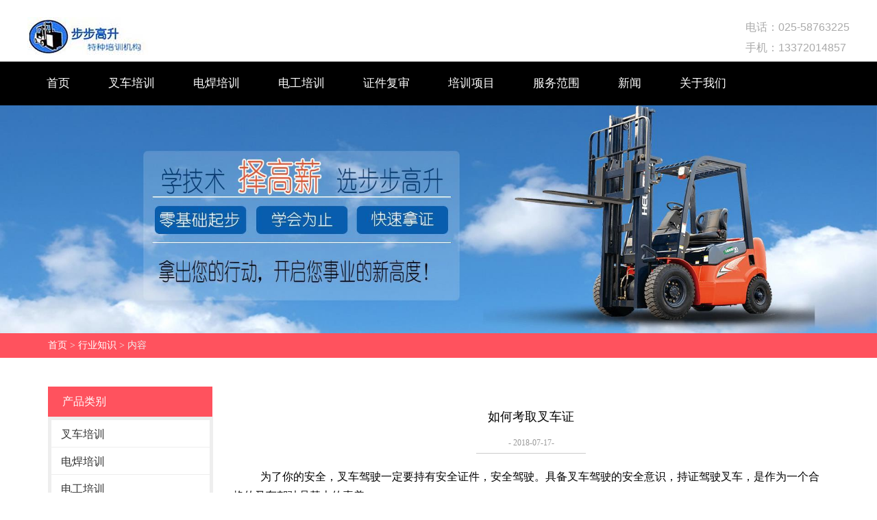

--- FILE ---
content_type: text/html; charset=utf-8
request_url: http://www.njbbgs.net/industry-82264
body_size: 5406
content:
<!doctype html>
<html>
<head>
<meta charset="utf-8">
<title>如何考取叉车证_行业知识_南京步步高升教育</title>
<meta name="description" content="如何考取叉车证">
<meta name="keywords" content="如何考取叉车证">
<meta name="viewport" content="width=device-width, initial-scale=1.0, maximum-scale=1, minimum-scale=1, user-scalable=no">
<meta name="applicable-device" content="pc">
<meta name="apple-mobile-web-app-title" content="如何考取叉车证">
<meta name="application-name" content="南京步步高升教育">
<meta http-equiv="X-UA-Compatible" content="IE=Edge,chrome=1">
<meta property="og:type" content="article">
<meta property="og:site_name" content="南京步步高升教育">
<meta property="og:image" content="http://www.njbbgs.net/Content/ueditor-builder/net/upload1/Other/10539/6366744613373485034652707.jpg">
<meta property="og:title" content="如何考取叉车证">
<meta property="og:description" content="如何考取叉车证">
<meta property="og:tag" content="如何考取叉车证">
<meta property="og:url" content="http://www.njbbgs.net/industry-82264">
<meta property="og:release_date" content="2018-07-17">
<link href="http://www.njbbgs.net/industry-82264" rel="canonical">
<link href="http://m.njbbgs.net/industry-82264" rel="alternate" media="only screen and (max-width: 640px)">
<link href="/Content/File_Img/njbbgs.net/favicon.ico" rel="shortcut icon" type="image/x-icon">
<link href="/Content/C_IMG/m160/blue/bootstrap.css" rel="stylesheet" type="text/css">
<link href="/Content/C_IMG/m160/blue/animations.css" rel="stylesheet" type="text/css">
<link href="/Content/C_IMG/m160/blue/style.css" rel="stylesheet" type="text/css">
</head>
<body>
<script>
(function(){
    var bp = document.createElement('script');
    var curProtocol = window.location.protocol.split(':')[0];
    if (curProtocol === 'https') {
        bp.src = 'https://zz.bdstatic.com/linksubmit/push.js';
    }
    else {
        bp.src = 'http://push.zhanzhang.baidu.com/push.js';
    }
    var s = document.getElementsByTagName("script")[0];
    s.parentNode.insertBefore(bp, s);
})();
</script>
<div class="header">
			<div class="headertop">
				<div class="logo"><a href="http://www.njbbgs.net/"><img src="/Content/File_Img/njbbgs.net/logo10539.jpg" alt=""></a></div>
				<div class="phone">
					<p>电话：025-58763225</p>
					<p>手机：13372014857</p>
				</div>
			</div>
			<div class="headerbottom">
                                <div class="navspan"><span>栏目导航</span></div>
				<div class="nav" id="nav">
					<ul>
						<li id="liHome" class="home"> <a href="http://www.njbbgs.net/">首页</a></li>
<li id="ccpx"> <a href="http://www.njbbgs.net/ccpx">叉车培训</a></li>
<li id="dhpx"> <a href="http://www.njbbgs.net/dhpx">电焊培训</a></li>
<li id="dgpx"> <a href="http://www.njbbgs.net/dgpx">电工培训</a></li>
<li id="zjfs"> <a href="http://www.njbbgs.net/zjfs">证件复审</a></li>
<li id="products" class="dropdown"><a href="http://www.njbbgs.net/products">培训项目</a>
<ul class="dropdown-menu">
<li><a href="http://www.njbbgs.net/ccpx">叉车培训</a></li>
<li><a href="http://www.njbbgs.net/dhpx">电焊培训</a></li>
<li><a href="http://www.njbbgs.net/dgpx">电工培训</a></li>
<li><a href="http://www.njbbgs.net/jzpx">建筑培训</a></li>
<li><a href="http://www.njbbgs.net/wjjpx">挖掘机培训</a></li>
<li><a href="http://www.njbbgs.net/zzjpx">装载机培训</a></li>
<li><a href="http://www.njbbgs.net/xcpx">行车培训</a></li>
<li><a href="http://www.njbbgs.net/qbhpx">气保焊培训</a></li>
<li><a href="http://www.njbbgs.net/zjfs">证件复审</a></li>
</ul>
</li>
<li id="lifwfw"> <a href="http://www.njbbgs.net/fwfw">服务范围</a></li>
<li id="linewslist-1" class="dropdown"><a href="http://www.njbbgs.net/newslist-1">新闻</a>
<ul class="dropdown-menu">
<li><a href="http://www.njbbgs.net/industrylist-1">行业知识</a></li>
</ul>
</li>
<li id="liabout-us" class="dropdown"><a href="http://www.njbbgs.net/about-us" rel="nofollow">关于我们</a>
<ul class="dropdown-menu">
<li><a href="http://www.njbbgs.net/xyfc" rel="nofollow">学员风采</a></li>
<li><a href="http://www.njbbgs.net/contact-us" rel="nofollow">联系我们</a></li>
<li><a href="http://www.njbbgs.net/inquiry" rel="nofollow">留言板</a></li>
</ul>
</li>

					</ul>
				</div>
			</div>
		</div>
<style type="text/css">
.pinfo p,#productID p {text-indent: 2rem!important;font-size:16px!important;font-family:'宋体'!important;color:#000!important;line-height: 28px;margin-bottom:10px;}
</style>		
<div class="inner-banner"><img src="/Content/File_Img/njbbgs.net/banner10539.jpg?rnd=0.491910712556872" alt="Banner"></div>
<div class="bPosition">
  <div class="container"><a href="http://www.njbbgs.net/">首页</a> > <a href="http://www.njbbgs.net/industrylist-1">行业知识</a> > 内容 </div>
</div>
<section>
  <div class="container">
    <div class="sidebar">
      <div class="ctit">
        <h3>产品类别</h3>
      </div>
      <ul class="sf-menu">
<li class="menu-item LiLevel1" id="cat1"><a href="http://www.njbbgs.net/ccpx/">叉车培训</a><ul class="pro-menu">
<li class="LiProDetail"><a href="http://www.njbbgs.net/ccpx/cckz.html">叉车考证培训</a></li>
</ul></li>

<li class="menu-item LiLevel1" id="cat2"><a href="http://www.njbbgs.net/dhpx/">电焊培训</a><ul class="pro-menu">
<li class="LiProDetail"><a href="http://www.njbbgs.net/dhpx/hgpx.html">焊工培训</a></li>
</ul></li>

<li class="menu-item LiLevel1" id="cat3"><a href="http://www.njbbgs.net/dgpx/">电工培训</a><ul class="pro-menu">
<li class="LiProDetail"><a href="http://www.njbbgs.net/dgpx/dgzpx.html">电工证培训</a></li>
</ul></li>

<li class="menu-item LiLevel1" id="cat4"><a href="http://www.njbbgs.net/jzpx/">建筑培训</a><ul class="pro-menu">
<li class="LiProDetail"><a href="http://www.njbbgs.net/jzpx/jzlpx.html">建筑类培训</a></li>
</ul></li>

<li class="menu-item LiLevel1" id="cat5"><a href="http://www.njbbgs.net/wjjpx/">挖掘机培训</a><ul class="pro-menu">
<li class="LiProDetail"><a href="http://www.njbbgs.net/wjjpx/bbwjjpx.html">挖掘机培训</a></li>
</ul></li>

<li class="menu-item LiLevel1" id="cat6"><a href="http://www.njbbgs.net/zzjpx/">装载机培训</a><ul class="pro-menu">
<li class="LiProDetail"><a href="http://www.njbbgs.net/zzjpx/bbzzjpx.html">装载机培训</a></li>
</ul></li>

<li class="menu-item LiLevel1" id="cat7"><a href="http://www.njbbgs.net/xcpx/">行车培训</a></li>

<li class="menu-item LiLevel1" id="cat8"><a href="http://www.njbbgs.net/qbhpx/">气保焊培训</a></li>

<li class="menu-item LiLevel1" id="cat9"><a href="http://www.njbbgs.net/zjfs/">证件复审</a></li>
</ul>
      <div class="leftContact ctit lsec_tit">
  <h3 id="hid">联系我们</h3>
  <div class="leftContact1 lsec">
    公司名称：南京步步高升教育信息咨询有限公司</br>
联系电话：13372014857</br>                
025-58763225</br>
邮箱：2420548237@qq.com</br>
客服QQ：2420548237</br>
联系地址：南京市栖霞区龙潭花园119号（花园农机厂内）
  </div>
</div></div>
    <div class="main">
      <div class="newcon clearfix">
        <div class="tit">如何考取叉车证</div>
        <div class="time">- 2018-07-17-</div>
        <div class="pinfo"><p>　 为了你的安全，叉车驾驶一定要持有安全证件，安全驾驶。具备叉车驾驶的安全意识，持证驾驶叉车，是作为一个合格的叉车驾驶员基本的素养。</p><p style="text-align: center;"><img src="/Content/ueditor-builder/net/upload1/Other/10539/6366744613373485034652707.jpg" title="叉车培训考证"/></p><p>　　又称叉车上岗证，此证为电工作业必备的证件，由两个部门同时颁发，都是上岗证，但是这两种叉车操作证也有所不同</p><p>　　质量技术监督管理局即质监局颁发的叉车操作证，是最常用的、也是我们常推荐办理的叉车操作证，权威性和使用效果比较强。但是相应的，质监局的叉车操作证一般情况下办理费用都稍高，办理时间也稍慢。</p><p>　　另外，质监局颁发的叉车操作证的证书代号是N2，复审时间是4年，提前三个月申请复审即可。</p><p>　　中国建设教育协会即中国建协颁发的叉车操作证，也同样是政府官方网站直接查询的，一般情况下办理的费用都较低，办理时间也较快一些。但是不可否认的是，中国建协的叉车操作证权威性和使用效果都比不上质监局的。</p><p><br/></p></div>
        <div class="pn"><div class="prevNext">
  <p class="prev">上一条: <a href="http://www.njbbgs.net/industry-90731">叉车培训的培训规范</a></p>
  <p class="next">下一条: <a href="http://www.njbbgs.net/industry-81537">南京叉车培训哪家好</a></p>
</div></div>
        <div class="rnews clearfix">
          <h3>相关行业知识</h3>
          <ul>
            <li><a href="http://www.njbbgs.net/industry-57553" target="_blank">叉车培训</a></li><li><a href="http://www.njbbgs.net/industry-57555" target="_blank">叉车培训：叉车证办理</a></li><li><a href="http://www.njbbgs.net/industry-57557" target="_blank">叉车培训，叉车证复审流程步骤</a></li><li><a href="http://www.njbbgs.net/industry-57577" target="_blank">电焊工培训，电工培训多层焊接的温度和不同厚度对接事项</a></li><li><a href="http://www.njbbgs.net/industry-57580" target="_blank">南京电焊培训，焊接变形和接头间隙问题</a></li><li><a href="http://www.njbbgs.net/industry-57582" target="_blank">电焊工培训，电工培训钢结构焊接注意事项</a></li><li><a href="http://www.njbbgs.net/industry-57584" target="_blank">南京电工培训课程简介</a></li><li><a href="http://www.njbbgs.net/industry-57587" target="_blank">步步高升电工证培训</a></li><li><a href="http://www.njbbgs.net/industry-64020" target="_blank">叉车考证：N2Q4R1Q6</a></li><li><a href="http://www.njbbgs.net/industry-66007" target="_blank">南京正规的电焊工培训机构</a></li><li><a href="http://www.njbbgs.net/industry-90731" target="_blank">叉车培训的培训规范</a></li><li><a href="http://www.njbbgs.net/industry-108543" target="_blank">叉车考证需要哪些步骤？难考吗？</a></li><li><a href="http://www.njbbgs.net/industry-108546" target="_blank">电工培训需要多长时间呢？</a></li><li><a href="http://www.njbbgs.net/industry-110869" target="_blank">叉车培训费用需要多少钱？</a></li><li><a href="http://www.njbbgs.net/industry-110870" target="_blank">电工培训班哪家好，效果怎么样？</a></li><li><a href="http://www.njbbgs.net/industry-112366" target="_blank">学叉车技术就业前景好吗？</a></li><li><a href="http://www.njbbgs.net/industry-112369" target="_blank">电焊培训的技巧是什么？</a></li><li><a href="http://www.njbbgs.net/industry-112592" target="_blank">南京叉车培训学校告诉叉车司机必须知道什么？</a></li><li><a href="http://www.njbbgs.net/industry-112593" target="_blank">学叉车时需要注意什么内容？</a></li><li><a href="http://www.njbbgs.net/industry-114104" target="_blank">南京叉车培训哪里比较正规？</a></li>
            <div class="clear"></div>
          </ul>
          <br />
          <div class="rollPro">
  <h3>相关产品</h3>
  <div class="wen_jt"><img onMouseDown="ISL_GoDown()" onMouseUp="ISL_StopDown()" onMouseOut="ISL_StopDown()" src="/Content/C_IMG/scroll_left.gif" alt="Left"></div>
  <div class="Cont" id="ISL_Cont">
    <div class="ScrCont">
      <div id="List1"><div class="pic"><a class="pbox" href="http://www.njbbgs.net/dhpx/dhscb.html"><img src="/Content/File_Img/S_Product/small/2017-11-29/201711291304244612904.jpg" border="0" alt="电焊速成班"></a>
  <p><a href="http://www.njbbgs.net/dhpx/dhscb.html">电焊速成班</a></p>
</div><div class="pic"><a class="pbox" href="http://www.njbbgs.net/zjfs/cczfs.html"><img src="/Content/File_Img/S_Product/small/2018-11-05/201811051745128835917.jpg" border="0" alt="叉车证复审"></a>
  <p><a href="http://www.njbbgs.net/zjfs/cczfs.html">叉车证复审</a></p>
</div><div class="pic"><a class="pbox" href="http://www.njbbgs.net/dgpx/njdgpx.html"><img src="/Content/File_Img/S_Product/small/2017-11-28/201711281648319294814.jpg" border="0" alt="南京电工培训"></a>
  <p><a href="http://www.njbbgs.net/dgpx/njdgpx.html">南京电工培训</a></p>
</div><div class="pic"><a class="pbox" href="http://www.njbbgs.net/jzpx/jzgcpx.html"><img src="/Content/File_Img/S_Product/small/2017-11-28/201711281700551187467.jpg" border="0" alt="建筑工程培训"></a>
  <p><a href="http://www.njbbgs.net/jzpx/jzgcpx.html">建筑工程培训</a></p>
</div><div class="pic"><a class="pbox" href="http://www.njbbgs.net/jzpx/njjzpx.html"><img src="/Content/File_Img/S_Product/small/2017-11-29/201711291330244441572.jpg" border="0" alt="南京建筑培训"></a>
  <p><a href="http://www.njbbgs.net/jzpx/njjzpx.html">南京建筑培训</a></p>
</div></div>
      <div id="List2"></div>
    </div>
  </div>
  <div class="wen_jt" align="right"><img onmousedown="ISL_GoUp()" onMouseUp="ISL_StopUp()" onMouseOut="ISL_StopUp()" src="/Content/C_IMG/scroll_right.gif" alt="Right"></div>
</div>
<script src="/Content/C_JS/scroll.js" type="text/JavaScript"></script><br />
        </div>
      </div>
    </div>
  </div>
</section>
<footer>
  <div class="container clearfix">
    <div class="col">
      <h3 class="pro-title">联系我们</h3>
      <ul class="contact-list">
        <li class="clearfix"><i class="m-icon add"></i><span class="txt">南京市栖霞区龙潭花园119号（花园农机厂内）</span></li>
        <li class="clearfix"><i class="m-icon tel"></i><span class="txt">025-58763225<br/>
          13372014857</span></li>
        <li class="clearfix"><i class="m-icon mail"></i><span class="txt"><a href="mailto:2420548237@qq.com" id="A_17">2420548237@qq.com</a></span></li>
      </ul>
    </div>
    <div class="col">
      <h3 class="pro-title">产品类别</h3>
      <ul class="cate-list">
        <li><a href="http://www.njbbgs.net/ccpx/">叉车培训</a></li>
<li><a href="http://www.njbbgs.net/dhpx/">电焊培训</a></li>
<li><a href="http://www.njbbgs.net/dgpx/">电工培训</a></li>
<li><a href="http://www.njbbgs.net/jzpx/">建筑培训</a></li>
<li><a href="http://www.njbbgs.net/wjjpx/">挖掘机培训</a></li>

      </ul>
    </div>
    <div class="col">
  <h3 class="pro-title">网站地图</h3>
  <div class="tags-list"><a href="http://www.njbbgs.net/about-us">关于我们</a><a href="http://www.njbbgs.net/products">公司产品</a><a href="http://www.njbbgs.net/newslist-1">新闻动态</a><a href="http://www.njbbgs.net/industrylist-1">行业知识</a><a href="http://www.njbbgs.net/contact-us">联系我们</a><a href="http://www.njbbgs.net/inquiry">留言板</a></div>
</div>
    <div class="col">
      <h3 class="pro-title">二维码</h3>
      <span class="qr-wrap"><img src="/Content/File_Img/njbbgs.net/ErWei10539.jpg?rnd=864" class="ErWeiImg" alt="" /></span> </div>
  </div>
  <div class="foottext">
    <div class="container">
      <p class="copyright">版权所有：南京步步高升教育信息咨询有限公司<img src="/Content/C_IMG/YqbYearLight8.png" class="YqbYears" alt=""><a class="e_mobile" href="http://m.njbbgs.net/">手机版</a></p>
      <ul class="foot-nav">
        <li id="liproducts"> <a href="http://www.njbbgs.net/products" class="inmenu">培训项目</a></li>
<li id="lifwfw"> <a href="http://www.njbbgs.net/fwfw" class="inmenu">服务范围</a></li>
<li id="linewslist-1"> <a href="http://www.njbbgs.net/newslist-1" class="inmenu">新闻</a></li>
<li id="liabout-us"> <a href="http://www.njbbgs.net/about-us" class="inmenu">关于我们</a></li>
<li id="lisitemap"><a href="http://www.njbbgs.net/sitemap.xml" class="inmenu">站点地图</a></li>

      </ul>
    </div>
    <div class="gjc"></div>
  </div>
</footer>
<script src="/Content/C_JS/m160/jquery.min.js"></script>
<script src="/Content/C_JS/m160/swiper.js"></script>
<script src="/Content/C_JS/common.js"></script>
<script src="/Content/C_JS/count.js"></script>
<script>var vIpAddress="18.188.243.93";var vSiteLangId="10539";</script>
<style>
.s_new_con{height:213px;}
.s_new_nav{height:203px;}
.newcon{clear:none;}
#products ul{display:none}
</style>
<script>
$(".kindslist .kindslistli:nth-child(2)").html('<h3>焊工培训</h3><p><a>焊工培训,找步步高升培训机构</a></p><p><a>培训/取证/上岗一条龙服务</a></p><p><a>学费可分期</a></p><a class="kindsmore" href="dhpx/">更多</a>');
$(".kindslist .kindslistli:nth-child(3)").html('<h3>电工培训</h3><p><a>步步高升电焊培训</a></p><p><a>费用低/拿证快/手续便捷/通过高</a></p><p><a>循环开班</a></p><a class="kindsmore" href="dgpx/">更多</a>');
$(".newsright img").attr("src","/Content/C_IMG/m160/njbbgs-news-right.png");
</script>
<script>
(function(){
    var bp = document.createElement('script');
    var curProtocol = window.location.protocol.split(':')[0];
    if (curProtocol === 'https') {
        bp.src = 'https://zz.bdstatic.com/linksubmit/push.js';
    }
    else {
        bp.src = 'http://push.zhanzhang.baidu.com/push.js';
    }
    var s = document.getElementsByTagName("script")[0];
    s.parentNode.insertBefore(bp, s);
})();
</script>
</body>
</html>

--- FILE ---
content_type: text/css
request_url: http://www.njbbgs.net/Content/C_IMG/m160/blue/animations.css
body_size: 5577
content:
@charset "utf-8";
/* CSS Document */
.pt-page-moveToLeft {
	-webkit-animation: moveToLeft .6s ease both;
	-moz-animation: moveToLeft .6s ease both;
	-ms-animation: moveToLeft .6s ease both;
	-o-animation: moveToLeft .6s ease both;
	animation: moveToLeft .6s ease both;
}

.pt-page-moveFromLeft {
	-webkit-animation: moveFromLeft 1s ease both;
	-moz-animation: moveFromLeft 1s ease both;
	-ms-animation: moveFromLeft 1s ease both;
	-o-animation: moveFromLeft 1s ease both;
	animation: moveFromLeft 1s ease both;
}

.pt-page-moveToRight {
	-webkit-animation: moveToRight .6s ease both;
	-moz-animation: moveToRight .6s ease both;
	-ms-animation: moveToRight .6s ease both;
	-o-animation: moveToRight .6s ease both;
	animation: moveToRight .6s ease both;
}

.pt-page-moveFromRight {
	-webkit-animation: moveFromRight 1s ease both;
	-moz-animation: moveFromRight 1s ease both;
	-ms-animation: moveFromRight 1s ease both;
	-o-animation: moveFromRight 1s ease both;
	animation: moveFromRight 1s ease both;
}

.pt-page-moveToTop {
	-webkit-animation: moveToTop .6s ease both;
	-moz-animation: moveToTop .6s ease both;
	-ms-animation: moveToTop .6s ease both;
	-o-animation: moveToTop .6s ease both;
	animation: moveToTop .6s ease both;
}

.pt-page-moveFromTop {
	-webkit-animation: moveFromTop .6s ease both;
	-moz-animation: moveFromTop .6s ease both;
	-ms-animation: moveFromTop .6s ease both;
	-o-animation: moveFromTop .6s ease both;
	animation: moveFromTop .6s ease both;
}

.pt-page-moveToBottom {
	-webkit-animation: moveToBottom .6s ease both;
	-moz-animation: moveToBottom .6s ease both;
	-ms-animation: moveToBottom .6s ease both;
	-o-animation: moveToBottom .6s ease both;
	animation: moveToBottom .6s ease both;
}

.pt-page-moveFromBottom {
	-webkit-animation: moveFromBottom 1s ease both;
	-moz-animation: moveFromBottom 1s ease both;
	-ms-animation: moveFromBottom 1s ease both;
	-o-animation: moveFromBottom 1s ease both;
	animation: moveFromBottom 1s ease both;
}

/* fade */

.pt-page-fade {
	-webkit-animation: fade .7s ease both;
	-moz-animation: fade .7s ease both;
	-ms-animation: fade .7s ease both;
	-o-animation: fade .7s ease both;
	animation: fade .7s ease both;
}

/* move from / to and fade */

.pt-page-moveToLeftFade {
	-webkit-animation: moveToLeftFade .7s ease both;
	-moz-animation: moveToLeftFade .7s ease both;
	-ms-animation: moveToLeftFade .7s ease both;
	-o-animation: moveToLeftFade .7s ease both;
	animation: moveToLeftFade .7s ease both;
}

.pt-page-moveFromLeftFade {
	-webkit-animation: moveFromLeftFade .7s ease both;
	-moz-animation: moveFromLeftFade .7s ease both;
	-ms-animation: moveFromLeftFade .7s ease both;
	-o-animation: moveFromLeftFade .7s ease both;
	animation: moveFromLeftFade .7s ease both;
}

.pt-page-moveToRightFade {
	-webkit-animation: moveToRightFade .7s ease both;
	-moz-animation: moveToRightFade .7s ease both;
	-ms-animation: moveToRightFade .7s ease both;
	-o-animation: moveToRightFade .7s ease both;
	animation: moveToRightFade .7s ease both;
}

.pt-page-moveFromRightFade {
	-webkit-animation: moveFromRightFade .7s ease both;
	-moz-animation: moveFromRightFade .7s ease both;
	-ms-animation: moveFromRightFade .7s ease both;
	-o-animation: moveFromRightFade .7s ease both;
	animation: moveFromRightFade .7s ease both;
}

.pt-page-moveToTopFade {
	-webkit-animation: moveToTopFade .7s ease both;
	-moz-animation: moveToTopFade .7s ease both;
	-ms-animation: moveToTopFade .7s ease both;
	-o-animation: moveToTopFade .7s ease both;
	animation: moveToTopFade .7s ease both;
}

.pt-page-moveFromTopFade {
	-webkit-animation: moveFromTopFade .7s ease both;
	-moz-animation: moveFromTopFade .7s ease both;
	-ms-animation: moveFromTopFade .7s ease both;
	-o-animation: moveFromTopFade .7s ease both;
	animation: moveFromTopFade .7s ease both;
}

.pt-page-moveToBottomFade {
	-webkit-animation: moveToBottomFade .7s ease both;
	-moz-animation: moveToBottomFade .7s ease both;
	-ms-animation: moveToBottomFade .7s ease both;
	-o-animation: moveToBottomFade .7s ease both;
	animation: moveToBottomFade .7s ease both;
}

.pt-page-moveFromBottomFade {
	-webkit-animation: moveFromBottomFade .7s ease both;
	-moz-animation: moveFromBottomFade .7s ease both;
	-ms-animation: moveFromBottomFade .7s ease both;
	-o-animation: moveFromBottomFade .7s ease both;
	animation: moveFromBottomFade .7s ease both;
}

/* move to with different easing */

.pt-page-moveToLeftEasing {
	-webkit-animation: moveToLeft .7s ease-in-out both;
	-moz-animation: moveToLeft .7s ease-in-out both;
	-ms-animation: moveToLeft .7s ease-in-out both;
	-o-animation: moveToLeft .7s ease-in-out both;
	animation: moveToLeft .7s ease-in-out both;
}
.pt-page-moveToRightEasing {
	-webkit-animation: moveToRight .7s ease-in-out both;
	-moz-animation: moveToRight .7s ease-in-out both;
	-ms-animation: moveToRight .7s ease-in-out both;
	-o-animation: moveToRight .7s ease-in-out both;
	animation: moveToRight .7s ease-in-out both;
}
.pt-page-moveToTopEasing {
	-webkit-animation: moveToTop .7s ease-in-out both;
	-moz-animation: moveToTop .7s ease-in-out both;
	-ms-animation: moveToTop .7s ease-in-out both;
	-o-animation: moveToTop .7s ease-in-out both;
	animation: moveToTop .7s ease-in-out both;
}
.pt-page-moveToBottomEasing {
	-webkit-animation: moveToBottom .7s ease-in-out both;
	-moz-animation: moveToBottom .7s ease-in-out both;
	-ms-animation: moveToBottom .7s ease-in-out both;
	-o-animation: moveToBottom .7s ease-in-out both;
	animation: moveToBottom .7s ease-in-out both;
}

/*  iconUp & circle */
.pt-page-moveIconUp {
	-webkit-animation: moveIconUp ease 1.5s both infinite;
	-moz-animation: moveIconUp ease 1.5s both infinite;
	-ms-animation: moveIconUp ease 1.5s both infinite;
	-o-animation: moveIconUp ease 1.5s both infinite;
	animation: moveToBottom ease 1.5s both infinite;
}

.pt-page-moveIconRight {
	-webkit-animation:moveIconRight ease 1.5s both infinite;
	-moz-animation: moveIconRight ease 1.5s both infinite;
	-ms-animation: moveIconRight ease 1.5s both infinite;
	-o-animation: moveIconRight ease 1.5s both infinite;
	animation: moveIconRight ease 1.5s both infinite;
}


.pt-page-moveCircle {
	-webkit-animation: moveCircle ease-in-out 1.2s both;
	-moz-animation: moveCircle ease-in-out 1.2s both;
	-ms-animation: moveCircle ease-in-out 1.2s both;
	-o-animation: moveCircle ease-in-out 1.2s both;
	animation: moveCircle ease-in-out 1.2s both;
}


/********************************* keyframes **************************************/

/* move from / to  */

@-webkit-keyframes moveToLeft {
	from { }
	to {
	-webkit-transform: translateX(-100%);
	-moz-transform: translateX(-100%);
	-ms-transform: translateX(-100%);
	-o-transform: translateX(-100%); 
	}
}
@keyframes moveToLeft {
	from { }
	to { -webkit-transform: translateX(-100%);
	-moz-transform: translateX(-100%);
	-ms-transform: translateX(-100%);
	-o-transform: translateX(-100%);  transform: translateX(-100%); }
}

@-webkit-keyframes moveFromLeft {
	from { -webkit-transform: translateX(-100%);
	-moz-transform: translateX(-100%);
	-ms-transform: translateX(-100%);
	-o-transform: translateX(-100%);  }
}
@keyframes moveFromLeft {
	from { -webkit-transform: translateX(-100%); 
	-moz-transform: translateX(-100%);
	-ms-transform: translateX(-100%);
	-o-transform: translateX(-100%); transform: translateX(-100%); }
}

@-webkit-keyframes moveToRight { 
	from { }
	to { -webkit-transform: translateX(100%); 
	-moz-transform: translateX(100%);
	-ms-transform: translateX(100%);
	-o-transform: translateX(100%); }
}
@keyframes moveToRight { 
	from { }
	to { -webkit-transform: translateX(100%);
	-moz-transform: translateX(100%);
	-ms-transform: translateX(100%);
	-o-transform: translateX(100%);  transform: translateX(100%); }
}

@-webkit-keyframes moveFromRight {
	from { -webkit-transform: translateX(100%); 
	-moz-transform: translateX(100%);
	-ms-transform: translateX(100%);
	-o-transform: translateX(100%); }
}
@keyframes moveFromRight {
	from { -webkit-transform: translateX(100%); 
	-moz-transform: translateX(100%);
	-ms-transform: translateX(100%);
	-o-transform: translateX(100%); transform: translateX(100%); }
}

@-webkit-keyframes moveToTop {
	from { }
	to { -webkit-transform: translateY(-100%); 
	-moz-transform: translateY(-100%);
	-ms-transform: translateY(-100%);
	-o-transform: translateY(-100%); }
}
@keyframes moveToTop {
	from { }
	to { -webkit-transform: translateY(-100%);
	-moz-transform: translateY(-100%);
	-ms-transform: translateY(-100%);
	-o-transform: translateY(-100%); transform: translateY(-100%); }
}

@-webkit-keyframes moveFromTop {
	from { -webkit-transform: translateY(-100%);
	-moz-transform: translateY(-100%);
	-ms-transform: translateY(-100%);
	-o-transform: translateY(-100%); }
}
@keyframes moveFromTop {
	from { -webkit-transform: translateY(-100%);
	-moz-transform: translateY(-100%);
	-ms-transform: translateY(-100%);
	-o-transform: translateY(-100%); transform: translateY(-100%); }
}

@-webkit-keyframes moveToBottom {
	from { }
	to { -webkit-transform: translateY(100%); 
	-moz-transform: translateY(100%);
	-ms-transform: translateY(100%);
	-o-transform: translateY(100%);}
}
@keyframes moveToBottom {
	from { }
	to { -webkit-transform: translateY(100%); 
	-moz-transform: translateY(100%);
	-ms-transform: translateY(100%);
	-o-transform: translateY(100%);transform: translateY(100%); }
}

@-webkit-keyframes moveFromBottom {
	from { -webkit-transform: translateY(100%);
	-moz-transform: translateY(100%);
	-ms-transform: translateY(100%);
	-o-transform: translateY(100%); }
}
@keyframes moveFromBottom {
	from { -webkit-transform: translateY(100%);
	-moz-transform: translateY(100%);
	-ms-transform: translateY(100%);
	-o-transform: translateY(100%); transform: translateY(100%); }
}

@-webkit-keyframes moveIconUp {
	0% { -webkit-transform: translateY(100%); 
	-moz-transform: translateY(100%);
	-ms-transform: translateY(100%);
	-o-transform: translateY(100%);opacity:0;}
	50% { -webkit-transform: translateY(0%);
	-moz-transform: translateY(0%);
	-ms-transform: translateY(0%);
	-o-transform: translateY(0%); opacity:1;}
	100% { -webkit-transform: translateY(-100%);
	-moz-transform: translateY(-100%);
	-ms-transform: translateY(-100%);
	-o-transform: translateY(-100%); opacity:0;}
}
@keyframes moveIconUp {
	0% { -webkit-transform: translateY(100%);
	-moz-transform: translateY(100%);
	-ms-transform: translateY(100%);
	-o-transform: translateY(100%); transform: translateY(100%); opacity:0;}
	50% { -webkit-transform: translateY(0%);
	-moz-transform: translateY(0%);
	-ms-transform: translateY(0%);
	-o-transform: translateY(0%); transform: translateY(0%); opacity:1;}
	100% { -webkit-transform: translateY(-100%); 
	-moz-transform: translateY(-100%);
	-ms-transform: translateY(-100%);
	-o-transform: translateY(-100%);transform: translateY(-100%); opacity:0;}
}

@-webkit-keyframes moveIconRight {
	0% { -webkit-transform: translateX(0%);
	-moz-transform: translateX(0%);
	-ms-transform: translateX(0%);
	-o-transform: translateX(0%); transform: translateX(100%); opacity:0;}
	50% { -webkit-transform: translateX(0%);
	-moz-transform: translateX(0%);
	-ms-transform: translateX(0%);
	-o-transform: translateX(0%); transform: translateX(0%); opacity:0;}
	100% { -webkit-transform: translateX(50%);
	-moz-transform: translateX(50%);
	-ms-transform: translateX(50%);
	-o-transform: translateX(50%); transform: translateX(50%); opacity:1;}
}

@-webkit-keyframes moveCircle {
	0% { -webkit-transform: translateY(-80%);
	-moz-transform: translateY(-80%);
	-ms-transform: translateY(-80%);
	-o-transform: translateY(-80%);
	-webkit-opacity:0.1;
	-moz-opacity:0.1;
	-ms-opacity:0.1;
	-o-opacity:0.1;
	}
	5% { -webkit-transform: translateY(-80%);
	-moz-transform: translateY(-80%);
	-ms-transform: translateY(-80%);
	-o-transform: translateY(-80%);
	-webkit-opacity:0.3;
	-moz-opacity:0.3;
	-ms-opacity:0.3;
	-o-opacity:0.3;
	}
	35% { -webkit-transform: translateY(10%);
	-moz-transform: translateY(10%);
	-ms-transform: translateY(10%);
	-o-transform: translateY(10%);
	-webkit-opacity:1;
	-moz-opacity:1;
	-ms-opacity:1;
	-o-opacity:1;
	}
	60% { -webkit-transform: translateY(-13%)
	-moz-transform: translateY(-13%);
	-ms-transform: translateY(-13%);
	-o-transform: translateY(-13%);}
	65% { -webkit-transform: translateY(-13%);
	-moz-transform: translateY(-13%);
	-ms-transform: translateY(-13%);
	-o-transform: translateY(-13%);}
	100% { -webkit-transform: translateY(0%);
	-moz-transform: translateY(0%);
	-ms-transform: translateY(0%);
	-o-transform: translateY(0%);}
}

@keyframes moveCircle {
	0% { -webkit-transform: translateY(-80%);
	-moz-transform: translateY(-80%);
	-ms-transform: translateY(-80%);
	-o-transform: translateY(-80%);
	-webkit-opacity:0.1;
	-moz-opacity:0.1;
	-ms-opacity:0.1;
	-o-opacity:0.1;
	transform: translateY(-80%);
	opacity:0.1;
	}
	5% { -webkit-transform: translateY(-80%);
	-moz-transform: translateY(-80%);
	-ms-transform: translateY(-80%);
	-o-transform: translateY(-80%);
	-webkit-opacity:0.3;
	-moz-opacity:0.3;
	-ms-opacity:0.3;
	-o-opacity:0.3;
		transform: translateY(-80%);opacity:0.3;}
	35% { -webkit-transform: translateY(10%);
	-moz-transform: translateY(10%);
	-ms-transform: translateY(10%);
	-o-transform: translateY(10%);
	-webkit-opacity:1;
	-moz-opacity:1;
	-ms-opacity:1;
	-o-opacity:1;
		transform: translateY(10%);opacity:1;}
	60% { -webkit-transform: translateY(-13%);
	-moz-transform: translateY(-13%);
	-ms-transform: translateY(-13%);
	-o-transform: translateY(-13%);transform: translateY(-13%);}
	65% { -webkit-transform: translateY(-13%);
	-moz-transform: translateY(-13%);
	-ms-transform: translateY(-13%);
	-o-transform: translateY(-13%);transform: translateY(-13%);}
	100% { -webkit-transform: translateY(0%);
	-moz-transform: translateY(0%);
	-ms-transform: translateY(0%);
	-o-transform: translateY(0%);transform: translateY(0%);}
}

/* fade */

@-webkit-keyframes fade {
	from { }
	to { opacity: 0.3; }
}
@keyframes fade {
	from { }
	to { opacity: 0.3; }
}

/* move from / to and fade */

@-webkit-keyframes moveToLeftFade {
	from { }
	to { opacity: 0.3; -webkit-transform: translateX(-100%);
	-moz-transform: translateX(-100%);
	-ms-transform: translateX(-100%);
	-o-transform: translateX(-100%); }
}
@keyframes moveToLeftFade {
	from { }
	to { opacity: 0.3; -webkit-transform: translateX(-100%);
	-moz-transform: translateX(-100%);
	-ms-transform: translateX(-100%);
	-o-transform: translateX(-100%); transform: translateX(-100%); }
}

@-webkit-keyframes moveFromLeftFade {
	from { opacity: 0.3; -webkit-transform: translateX(-100%);
	-moz-transform: translateX(-100%);
	-ms-transform: translateX(-100%);
	-o-transform: translateX(-100%); }
}
@keyframes moveFromLeftFade {
	from { opacity: 0.3; -webkit-transform: translateX(-100%);
	-moz-transform: translateX(-100%);
	-ms-transform: translateX(-100%);
	-o-transform: translateX(-100%); transform: translateX(-100%); }
}

@-webkit-keyframes moveToRightFade {
	from { }
	to { opacity: 0.3; -webkit-transform: translateX(100%);
	-moz-transform: translateX(100%);
	-ms-transform: translateX(100%);
	-o-transform: translateX(100%); }
}
@keyframes moveToRightFade {
	from { }
	to { opacity: 0.3; -webkit-transform: translateX(100%);
	-moz-transform: translateX(100%);
	-ms-transform: translateX(100%);
	-o-transform: translateX(100%); transform: translateX(100%); }
}

@-webkit-keyframes moveFromRightFade {
	from { opacity: 0.3; -webkit-transform: translateX(100%);
	-moz-transform: translateX(100%);
	-ms-transform: translateX(100%);
	-o-transform: translateX(100%); }
}
@keyframes moveFromRightFade {
	from { opacity: 0.3; -webkit-transform: translateX(100%);
	-moz-transform: translateX(100%);
	-ms-transform: translateX(100%);
	-o-transform: translateX(100%); transform: translateX(100%); }
}

@-webkit-keyframes moveToTopFade {
	from { }
	to { opacity: 0.3; -webkit-transform: translateY(-100%);
	-moz-transform: translateY(-100%);
	-ms-transform: translateY(-100%);
	-o-transform: translateY(-100%); }
}
@keyframes moveToTopFade {
	from { }
	to { opacity: 0.3; -webkit-transform: translateY(-100%);
	-moz-transform: translateY(-100%);
	-ms-transform: translateY(-100%);
	-o-transform: translateY(-100%);  transform: translateY(-100%); }
}

@-webkit-keyframes moveFromTopFade {
	from { opacity: 0.3; -webkit-transform: translateY(-100%);
	-moz-transform: translateY(-100%);
	-ms-transform: translateY(-100%);
	-o-transform: translateY(-100%);  }
}
@keyframes moveFromTopFade {
	from { opacity: 0.3; -webkit-transform: translateY(-100%); 
	-moz-transform: translateY(-100%);
	-ms-transform: translateY(-100%);
	-o-transform: translateY(-100%); transform: translateY(-100%); }
}

@-webkit-keyframes moveToBottomFade {
	from { }
	to { opacity: 0.3; -webkit-transform: translateY(100%);
	-moz-transform: translateY(-100%);
	-ms-transform: translateY(-100%);
	-o-transform: translateY(-100%);  }
}
@keyframes moveToBottomFade {
	from { }
	to { opacity: 0.3; -webkit-transform: translateY(100%); 
	-moz-transform: translateY(100%);
	-ms-transform: translateY(100%);
	-o-transform: translateY(100%); transform: translateY(100%); }
}

@-webkit-keyframes moveFromBottomFade {
	from { opacity: 0.3; -webkit-transform: translateY(100%);
	-moz-transform: translateY(100%);
	-ms-transform: translateY(100%);
	-o-transform: translateY(100%); }
}
@keyframes moveFromBottomFade {
	from { opacity: 0.3; -webkit-transform: translateY(100%);
	-moz-transform: translateY(100%);
	-ms-transform: translateY(100%);
	-o-transform: translateY(100%);
	 transform: translateY(100%); }
}

/* scale and fade */

/*.pt-page-scaleDown {
	-webkit-animation: scaleDown .7s ease both;
	animation: scaleDown .7s ease both;
}

.pt-page-scaleUp {
	-webkit-animation: scaleUp .7s ease both;
	animation: scaleUp .7s ease both;
}

.pt-page-scaleUpDown {
	-webkit-animation: scaleUpDown .5s ease both;
	animation: scaleUpDown .5s ease both;
}

.pt-page-scaleDownUp {
	-webkit-animation: scaleDownUp .5s ease both;
	animation: scaleDownUp .5s ease both;
}

.pt-page-scaleDownCenter {
	-webkit-animation: scaleDownCenter .4s ease-in both;
	animation: scaleDownCenter .4s ease-in both;
}

.pt-page-scaleUpCenter {
	-webkit-animation: scaleUpCenter .4s ease-out both;
	animation: scaleUpCenter .4s ease-out both;
}*/

/********************************* keyframes **************************************/

/* scale and fade */

/*@-webkit-keyframes scaleDown {
	from { }
	to { opacity: 0; -webkit-transform: scale(.8); }
}
@keyframes scaleDown {
	from { }
	to { opacity: 0; -webkit-transform: scale(.8); transform: scale(.8); }
}

@-webkit-keyframes scaleUp {
	from { opacity: 0; -webkit-transform: scale(.8); }
}
@keyframes scaleUp {
	from { opacity: 0; -webkit-transform: scale(.8); transform: scale(.8); }
}

@-webkit-keyframes scaleUpDown {
	from { opacity: 0; -webkit-transform: scale(1.2); }
}
@keyframes scaleUpDown {
	from { opacity: 0; -webkit-transform: scale(1.2); transform: scale(1.2); }
}

@-webkit-keyframes scaleDownUp {
	from { }
	to { opacity: 0; -webkit-transform: scale(1.2); }
}
@keyframes scaleDownUp {
	from { }
	to { opacity: 0; -webkit-transform: scale(1.2); transform: scale(1.2); }
}

@-webkit-keyframes scaleDownCenter {
	from { }
	to { opacity: 0; -webkit-transform: scale(.7); }
}
@keyframes scaleDownCenter {
	from { }
	to { opacity: 0; -webkit-transform: scale(.7); transform: scale(.7); }
}

@-webkit-keyframes scaleUpCenter {
	from { opacity: 0; -webkit-transform: scale(.7); }
}
@keyframes scaleUpCenter {
	from { opacity: 0; -webkit-transform: scale(.7); transform: scale(.7); }
}

/* rotate sides first and scale */

.pt-page-rotateRightSideFirst {
	-webkit-transform-origin: 0% 50%;
	transform-origin: 0% 50%;
	-webkit-animation: rotateRightSideFirst .8s both ease-in;
	animation: rotateRightSideFirst .8s both ease-in;
}
.pt-page-rotateLeftSideFirst {
	-webkit-transform-origin: 100% 50%;
	transform-origin: 100% 50%;
	-webkit-animation: rotateLeftSideFirst .8s both ease-in;
	animation: rotateLeftSideFirst .8s both ease-in;
}
.pt-page-rotateTopSideFirst {
	-webkit-transform-origin: 50% 100%;
	transform-origin: 50% 100%;
	-webkit-animation: rotateTopSideFirst .8s both ease-in;
	animation: rotateTopSideFirst .8s both ease-in;
}
.pt-page-rotateBottomSideFirst {
	-webkit-transform-origin: 50% 0%;
	transform-origin: 50% 0%;
	-webkit-animation: rotateBottomSideFirst .8s both ease-in;
	animation: rotateBottomSideFirst .8s both ease-in;
}

/* flip */

.pt-page-flipOutRight {
	-webkit-transform-origin: 50% 50%;
	transform-origin: 50% 50%;
	-webkit-animation: flipOutRight .5s both ease-in;
	animation: flipOutRight .5s both ease-in;
}
.pt-page-flipInLeft {
	-webkit-transform-origin: 50% 50%;
	transform-origin: 50% 50%;
	-webkit-animation: flipInLeft .5s both ease-out;
	animation: flipInLeft .5s both ease-out;
}
.pt-page-flipOutLeft {
	-webkit-transform-origin: 50% 50%;
	transform-origin: 50% 50%;
	-webkit-animation: flipOutLeft .5s both ease-in;
	animation: flipOutLeft .5s both ease-in;
}
.pt-page-flipInRight {
	-webkit-transform-origin: 50% 50%;
	transform-origin: 50% 50%;
	-webkit-animation: flipInRight .5s both ease-out;
	animation: flipInRight .5s both ease-out;
}
.pt-page-flipOutTop {
	-webkit-transform-origin: 50% 50%;
	transform-origin: 50% 50%;
	-webkit-animation: flipOutTop .5s both ease-in;
	animation: flipOutTop .5s both ease-in;
}
.pt-page-flipInBottom {
	-webkit-transform-origin: 50% 50%;
	transform-origin: 50% 50%;
	-webkit-animation: flipInBottom .5s both ease-out;
	animation: flipInBottom .5s both ease-out;
}
.pt-page-flipOutBottom {
	-webkit-transform-origin: 50% 50%;
	transform-origin: 50% 50%;
	-webkit-animation: flipOutBottom .5s both ease-in;
	animation: flipOutBottom .5s both ease-in;
}
.pt-page-flipInTop {
	-webkit-transform-origin: 50% 50%;
	transform-origin: 50% 50%;
	-webkit-animation: flipInTop .5s both ease-out;
	animation: flipInTop .5s both ease-out;
}

/* rotate fall */

.pt-page-rotateFall {
	-webkit-transform-origin: 0% 0%;
	transform-origin: 0% 0%;
	-webkit-animation: rotateFall 1s both ease-in;
	animation: rotateFall 1s both ease-in;
}

/* rotate newspaper */
.pt-page-rotateOutNewspaper {
	-webkit-transform-origin: 50% 50%;
	transform-origin: 50% 50%;
	-webkit-animation: rotateOutNewspaper .5s both ease-in;
	animation: rotateOutNewspaper .5s both ease-in;
}
.pt-page-rotateInNewspaper {
	-webkit-transform-origin: 50% 50%;
	transform-origin: 50% 50%;
	-webkit-animation: rotateInNewspaper .5s both ease-out;
	animation: rotateInNewspaper .5s both ease-out;
}

/* push */
.pt-page-rotatePushLeft {
	-webkit-transform-origin: 0% 50%;
	transform-origin: 0% 50%;
	-webkit-animation: rotatePushLeft .8s both ease;
	animation: rotatePushLeft .8s both ease;
}
.pt-page-rotatePushRight {
	-webkit-transform-origin: 100% 50%;
	transform-origin: 100% 50%;
	-webkit-animation: rotatePushRight .8s both ease;
	animation: rotatePushRight .8s both ease;
}
.pt-page-rotatePushTop {
	-webkit-transform-origin: 50% 0%;
	transform-origin: 50% 0%;
	-webkit-animation: rotatePushTop .8s both ease;
	animation: rotatePushTop .8s both ease;
}
.pt-page-rotatePushBottom {
	-webkit-transform-origin: 50% 100%;
	transform-origin: 50% 100%;
	-webkit-animation: rotatePushBottom .8s both ease;
	animation: rotatePushBottom .8s both ease;
}

/* pull */
.pt-page-rotatePullRight {
	-webkit-transform-origin: 100% 50%;
	transform-origin: 100% 50%;
	-webkit-animation: rotatePullRight .5s both ease;
	animation: rotatePullRight .5s both ease;
}
.pt-page-rotatePullLeft {
	-webkit-transform-origin: 0% 50%;
	transform-origin: 0% 50%;
	-webkit-animation: rotatePullLeft .5s both ease;
	animation: rotatePullLeft .5s both ease;
}
.pt-page-rotatePullTop {
	-webkit-transform-origin: 50% 0%;
	transform-origin: 50% 0%;
	-webkit-animation: rotatePullTop .5s both ease;
	animation: rotatePullTop .5s both ease;
}
.pt-page-rotatePullBottom {
	-webkit-transform-origin: 50% 100%;
	transform-origin: 50% 100%;
	-webkit-animation: rotatePullBottom .5s both ease;
	animation: rotatePullBottom .5s both ease;
}

/* fold */
.pt-page-rotateFoldRight {
	-webkit-transform-origin: 0% 50%;
	transform-origin: 0% 50%;
	-webkit-animation: rotateFoldRight .7s both ease;
	animation: rotateFoldRight .7s both ease;
}
.pt-page-rotateFoldLeft {
	-webkit-transform-origin: 100% 50%;
	transform-origin: 100% 50%;
	-webkit-animation: rotateFoldLeft .7s both ease;
	animation: rotateFoldLeft .7s both ease;
}
.pt-page-rotateFoldTop {
	-webkit-transform-origin: 50% 100%;
	transform-origin: 50% 100%;
	-webkit-animation: rotateFoldTop .7s both ease;
	animation: rotateFoldTop .7s both ease;
}
.pt-page-rotateFoldBottom {
	-webkit-transform-origin: 50% 0%;
	transform-origin: 50% 0%;
	-webkit-animation: rotateFoldBottom .7s both ease;
	animation: rotateFoldBottom .7s both ease;
}

/* unfold */
.pt-page-rotateUnfoldLeft {
	-webkit-transform-origin: 100% 50%;
	transform-origin: 100% 50%;
	-webkit-animation: rotateUnfoldLeft .7s both ease;
	animation: rotateUnfoldLeft .7s both ease;
}
.pt-page-rotateUnfoldRight {
	-webkit-transform-origin: 0% 50%;
	transform-origin: 0% 50%;
	-webkit-animation: rotateUnfoldRight .7s both ease;
	animation: rotateUnfoldRight .7s both ease;
}
.pt-page-rotateUnfoldTop {
	-webkit-transform-origin: 50% 100%;
	transform-origin: 50% 100%;
	-webkit-animation: rotateUnfoldTop .7s both ease;
	animation: rotateUnfoldTop .7s both ease;
}
.pt-page-rotateUnfoldBottom {
	-webkit-transform-origin: 50% 0%;
	transform-origin: 50% 0%;
	-webkit-animation: rotateUnfoldBottom .7s both ease;
	animation: rotateUnfoldBottom .7s both ease;
}

/* room walls */
.pt-page-rotateRoomLeftOut {
	-webkit-transform-origin: 100% 50%;
	transform-origin: 100% 50%;
	-webkit-animation: rotateRoomLeftOut .8s both ease;
	animation: rotateRoomLeftOut .8s both ease;
}
.pt-page-rotateRoomLeftIn {
	-webkit-transform-origin: 0% 50%;
	transform-origin: 0% 50%;
	-webkit-animation: rotateRoomLeftIn .8s both ease;
	animation: rotateRoomLeftIn .8s both ease;
}
.pt-page-rotateRoomRightOut {
	-webkit-transform-origin: 0% 50%;
	transform-origin: 0% 50%;
	-webkit-animation: rotateRoomRightOut .8s both ease;
	animation: rotateRoomRightOut .8s both ease;
}
.pt-page-rotateRoomRightIn {
	-webkit-transform-origin: 100% 50%;
	transform-origin: 100% 50%;
	-webkit-animation: rotateRoomRightIn .8s both ease;
	animation: rotateRoomRightIn .8s both ease;
}
.pt-page-rotateRoomTopOut {
	-webkit-transform-origin: 50% 100%;
	transform-origin: 50% 100%;
	-webkit-animation: rotateRoomTopOut .8s both ease;
	animation: rotateRoomTopOut .8s both ease;
}
.pt-page-rotateRoomTopIn {
	-webkit-transform-origin: 50% 0%;
	transform-origin: 50% 0%;
	-webkit-animation: rotateRoomTopIn .8s both ease;
	animation: rotateRoomTopIn .8s both ease;
}
.pt-page-rotateRoomBottomOut {
	-webkit-transform-origin: 50% 0%;
	transform-origin: 50% 0%;
	-webkit-animation: rotateRoomBottomOut .8s both ease;
	animation: rotateRoomBottomOut .8s both ease;
}
.pt-page-rotateRoomBottomIn {
	-webkit-transform-origin: 50% 100%;
	transform-origin: 50% 100%;
	-webkit-animation: rotateRoomBottomIn .8s both ease;
	animation: rotateRoomBottomIn .8s both ease;
}

/* cube */
.pt-page-rotateCubeLeftOut {
	-webkit-transform-origin: 100% 50%;
	transform-origin: 100% 50%;
	-webkit-animation: rotateCubeLeftOut .6s both ease-in;
	animation: rotateCubeLeftOut .6s both ease-in;
}
.pt-page-rotateCubeLeftIn {
	-webkit-transform-origin: 0% 50%;
	transform-origin: 0% 50%;
	-webkit-animation: rotateCubeLeftIn .6s both ease-in;
	animation: rotateCubeLeftIn .6s both ease-in;
}
.pt-page-rotateCubeRightOut {
	-webkit-transform-origin: 0% 50%;
	transform-origin: 0% 50%;
	-webkit-animation: rotateCubeRightOut .6s both ease-in;
	animation: rotateCubeRightOut .6s both ease-in;
}
.pt-page-rotateCubeRightIn {
	-webkit-transform-origin: 100% 50%;
	transform-origin: 100% 50%;
	-webkit-animation: rotateCubeRightIn .6s both ease-in;
	animation: rotateCubeRightIn .6s both ease-in;
}
.pt-page-rotateCubeTopOut {
	-webkit-transform-origin: 50% 100%;
	transform-origin: 50% 100%;
	-webkit-animation: rotateCubeTopOut .6s both ease-in;
	animation: rotateCubeTopOut .6s both ease-in;
}
.pt-page-rotateCubeTopIn {
	-webkit-transform-origin: 50% 0%;
	transform-origin: 50% 0%;
	-webkit-animation: rotateCubeTopIn .6s both ease-in;
	animation: rotateCubeTopIn .6s both ease-in;
}
.pt-page-rotateCubeBottomOut {
	-webkit-transform-origin: 50% 0%;
	transform-origin: 50% 0%;
	-webkit-animation: rotateCubeBottomOut .6s both ease-in;
	animation: rotateCubeBottomOut .6s both ease-in;
}
.pt-page-rotateCubeBottomIn {
	-webkit-transform-origin: 50% 100%;
	transform-origin: 50% 100%;
	-webkit-animation: rotateCubeBottomIn .6s both ease-in;
	animation: rotateCubeBottomIn .6s both ease-in;
}

/* carousel */
.pt-page-rotateCarouselLeftOut {
	-webkit-transform-origin: 100% 50%;
	transform-origin: 100% 50%;
	-webkit-animation: rotateCarouselLeftOut .8s both ease;
	animation: rotateCarouselLeftOut .8s both ease;
}
.pt-page-rotateCarouselLeftIn {
	-webkit-transform-origin: 0% 50%;
	transform-origin: 0% 50%;
	-webkit-animation: rotateCarouselLeftIn .8s both ease;
	animation: rotateCarouselLeftIn .8s both ease;
}
.pt-page-rotateCarouselRightOut {
	-webkit-transform-origin: 0% 50%;
	transform-origin: 0% 50%;
	-webkit-animation: rotateCarouselRightOut .8s both ease;
	animation: rotateCarouselRightOut .8s both ease;
}
.pt-page-rotateCarouselRightIn {
	-webkit-transform-origin: 100% 50%;
	transform-origin: 100% 50%;
	-webkit-animation: rotateCarouselRightIn .8s both ease;
	animation: rotateCarouselRightIn .8s both ease;
}
.pt-page-rotateCarouselTopOut {
	-webkit-transform-origin: 50% 100%;
	transform-origin: 50% 100%;
	-webkit-animation: rotateCarouselTopOut .8s both ease;
	animation: rotateCarouselTopOut .8s both ease;
}
.pt-page-rotateCarouselTopIn {
	-webkit-transform-origin: 50% 0%;
	transform-origin: 50% 0%;
	-webkit-animation: rotateCarouselTopIn .8s both ease;
	animation: rotateCarouselTopIn .8s both ease;
}
.pt-page-rotateCarouselBottomOut {
	-webkit-transform-origin: 50% 0%;
	transform-origin: 50% 0%;
	-webkit-animation: rotateCarouselBottomOut .8s both ease;
	animation: rotateCarouselBottomOut .8s both ease;
}
.pt-page-rotateCarouselBottomIn {
	-webkit-transform-origin: 50% 100%;
	transform-origin: 50% 100%;
	-webkit-animation: rotateCarouselBottomIn .8s both ease;
	animation: rotateCarouselBottomIn .8s both ease;
}

/* sides */
.pt-page-rotateSidesOut {
	-webkit-transform-origin: -50% 50%;
	transform-origin: -50% 50%;
	-webkit-animation: rotateSidesOut .5s both ease-in;
	animation: rotateSidesOut .5s both ease-in;
}
.pt-page-rotateSidesIn {
	-webkit-transform-origin: 150% 50%;
	transform-origin: 150% 50%;
	-webkit-animation: rotateSidesIn .5s both ease-out;
	animation: rotateSidesIn .5s both ease-out;
}

/* slide */
.pt-page-rotateSlideOut {
	-webkit-animation: rotateSlideOut 1s both ease;
	animation: rotateSlideOut 1s both ease;
}
.pt-page-rotateSlideIn {
	-webkit-animation: rotateSlideIn 1s both ease;
	animation: rotateSlideIn 1s both ease;
}

/********************************* keyframes **************************************/

/* rotate sides first and scale */

@-webkit-keyframes rotateRightSideFirst {
	0% { }
	40% { -webkit-transform: rotateY(15deg); opacity: .8; -webkit-animation-timing-function: ease-out; }
	100% { -webkit-transform: scale(0.8) translateZ(-200px); opacity:0; }
}
@keyframes rotateRightSideFirst {
	0% { }
	40% { -webkit-transform: rotateY(15deg); transform: rotateY(15deg); opacity: .8; -webkit-animation-timing-function: ease-out; animation-timing-function: ease-out; }
	100% { -webkit-transform: scale(0.8) translateZ(-200px); transform: scale(0.8) translateZ(-200px); opacity:0; }
}

@-webkit-keyframes rotateLeftSideFirst {
	0% { }
	40% { -webkit-transform: rotateY(-15deg); opacity: .8; -webkit-animation-timing-function: ease-out; }
	100% { -webkit-transform: scale(0.8) translateZ(-200px); opacity:0; }
}
@keyframes rotateLeftSideFirst {
	0% { }
	40% { -webkit-transform: rotateY(-15deg); transform: rotateY(-15deg); opacity: .8; -webkit-animation-timing-function: ease-out; animation-timing-function: ease-out; }
	100% { -webkit-transform: scale(0.8) translateZ(-200px); transform: scale(0.8) translateZ(-200px); opacity:0; }
}

@-webkit-keyframes rotateTopSideFirst {
	0% { }
	40% { -webkit-transform: rotateX(15deg); opacity: .8; -webkit-animation-timing-function: ease-out; }
	100% { -webkit-transform: scale(0.8) translateZ(-200px); opacity:0; }
}
@keyframes rotateTopSideFirst {
	0% { }
	40% { -webkit-transform: rotateX(15deg); transform: rotateX(15deg); opacity: .8; -webkit-animation-timing-function: ease-out; animation-timing-function: ease-out; }
	100% { -webkit-transform: scale(0.8) translateZ(-200px); transform: scale(0.8) translateZ(-200px); opacity:0; }
}

@-webkit-keyframes rotateBottomSideFirst {
	0% { }
	40% { -webkit-transform: rotateX(-15deg); opacity: .8; -webkit-animation-timing-function: ease-out; }
	100% { -webkit-transform: scale(0.8) translateZ(-200px); opacity:0; }
}
@keyframes rotateBottomSideFirst {
	0% { }
	40% { -webkit-transform: rotateX(-15deg); transform: rotateX(-15deg); opacity: .8; -webkit-animation-timing-function: ease-out; animation-timing-function: ease-out; }
	100% { -webkit-transform: scale(0.8) translateZ(-200px); transform: scale(0.8) translateZ(-200px); opacity:0; }
}

/* flip */

@-webkit-keyframes flipOutRight {
	from { }
	to { -webkit-transform: translateZ(-1000px) rotateY(90deg); opacity: 0.2; }
}
@keyframes flipOutRight {
	from { }
	to { -webkit-transform: translateZ(-1000px) rotateY(90deg); transform: translateZ(-1000px) rotateY(90deg); opacity: 0.2; }
}

@-webkit-keyframes flipInLeft {
	from { -webkit-transform: translateZ(-1000px) rotateY(-90deg); opacity: 0.2; }
}
@keyframes flipInLeft {
	from { -webkit-transform: translateZ(-1000px) rotateY(-90deg); transform: translateZ(-1000px) rotateY(-90deg); opacity: 0.2; }
}

@-webkit-keyframes flipOutLeft {
	from { }
	to { -webkit-transform: translateZ(-1000px) rotateY(-90deg); opacity: 0.2; }
}
@keyframes flipOutLeft {
	from { }
	to { -webkit-transform: translateZ(-1000px) rotateY(-90deg); transform: translateZ(-1000px) rotateY(-90deg); opacity: 0.2; }
}

@-webkit-keyframes flipInRight {
	from { -webkit-transform: translateZ(-1000px) rotateY(90deg); opacity: 0.2; }
}
@keyframes flipInRight {
	from { -webkit-transform: translateZ(-1000px) rotateY(90deg); transform: translateZ(-1000px) rotateY(90deg); opacity: 0.2; }
}

@-webkit-keyframes flipOutTop {
	from { }
	to { -webkit-transform: translateZ(-1000px) rotateX(90deg); opacity: 0.2; }
}
@keyframes flipOutTop {
	from { }
	to { -webkit-transform: translateZ(-1000px) rotateX(90deg); transform: translateZ(-1000px) rotateX(90deg); opacity: 0.2; }
}

@-webkit-keyframes flipInBottom {
	from { -webkit-transform: translateZ(-1000px) rotateX(-90deg); opacity: 0.2; }
}
@keyframes flipInBottom {
	from { -webkit-transform: translateZ(-1000px) rotateX(-90deg); transform: translateZ(-1000px) rotateX(-90deg); opacity: 0.2; }
}

@-webkit-keyframes flipOutBottom {
	from { }
	to { -webkit-transform: translateZ(-1000px) rotateX(-90deg); opacity: 0.2; }
}
@keyframes flipOutBottom {
	from { }
	to { -webkit-transform: translateZ(-1000px) rotateX(-90deg); transform: translateZ(-1000px) rotateX(-90deg); opacity: 0.2; }
}

@-webkit-keyframes flipInTop {
	from { -webkit-transform: translateZ(-1000px) rotateX(90deg); opacity: 0.2; }
}
@keyframes flipInTop {
	from { -webkit-transform: translateZ(-1000px) rotateX(90deg); transform: translateZ(-1000px) rotateX(90deg); opacity: 0.2; }
}

/* fall */

@-webkit-keyframes rotateFall {
	0% { -webkit-transform: rotateZ(0deg); }
	20% { -webkit-transform: rotateZ(10deg); -webkit-animation-timing-function: ease-out; }
	40% { -webkit-transform: rotateZ(17deg); }
	60% { -webkit-transform: rotateZ(16deg); }
	100% { -webkit-transform: translateY(100%) rotateZ(17deg); }
}
@keyframes rotateFall {
	0% { -webkit-transform: rotateZ(0deg); transform: rotateZ(0deg); }
	20% { -webkit-transform: rotateZ(10deg); transform: rotateZ(10deg); -webkit-animation-timing-function: ease-out; animation-timing-function: ease-out; }
	40% { -webkit-transform: rotateZ(17deg); transform: rotateZ(17deg); }
	60% { -webkit-transform: rotateZ(16deg); transform: rotateZ(16deg); }
	100% { -webkit-transform: translateY(100%) rotateZ(17deg); transform: translateY(100%) rotateZ(17deg); }
}

/* newspaper */

@-webkit-keyframes rotateOutNewspaper {
	from { }
	to { -webkit-transform: translateZ(-3000px) rotateZ(360deg); opacity: 0; }
}
@keyframes rotateOutNewspaper {
	from { }
	to { -webkit-transform: translateZ(-3000px) rotateZ(360deg); transform: translateZ(-3000px) rotateZ(360deg); opacity: 0; }
}

@-webkit-keyframes rotateInNewspaper {
	from { -webkit-transform: translateZ(-3000px) rotateZ(-360deg); opacity: 0; }
}
@keyframes rotateInNewspaper {
	from { -webkit-transform: translateZ(-3000px) rotateZ(-360deg); transform: translateZ(-3000px) rotateZ(-360deg); opacity: 0; }
}

/* push */

@-webkit-keyframes rotatePushLeft {
	from { }
	to { opacity: 0; -webkit-transform: rotateY(90deg); }
}
@keyframes rotatePushLeft {
	from { }
	to { opacity: 0; -webkit-transform: rotateY(90deg); transform: rotateY(90deg); }
}

@-webkit-keyframes rotatePushRight {
	from { }
	to { opacity: 0; -webkit-transform: rotateY(-90deg); }
}
@keyframes rotatePushRight {
	from { }
	to { opacity: 0; -webkit-transform: rotateY(-90deg); transform: rotateY(-90deg); }
}

@-webkit-keyframes rotatePushTop {
	from { }
	to { opacity: 0; -webkit-transform: rotateX(-90deg); }
}
@keyframes rotatePushTop {
	from { }
	to { opacity: 0; -webkit-transform: rotateX(-90deg); transform: rotateX(-90deg); }
}

@-webkit-keyframes rotatePushBottom {
	from { }
	to { opacity: 0; -webkit-transform: rotateX(90deg); }
}
@keyframes rotatePushBottom {
	from { }
	to { opacity: 0; -webkit-transform: rotateX(90deg); transform: rotateX(90deg); }
}

/* pull */

@-webkit-keyframes rotatePullRight {
	from { opacity: 0; -webkit-transform: rotateY(-90deg); }
}
@keyframes rotatePullRight {
	from { opacity: 0; -webkit-transform: rotateY(-90deg); transform: rotateY(-90deg); }
}

@-webkit-keyframes rotatePullLeft {
	from { opacity: 0; -webkit-transform: rotateY(90deg); }
}
@keyframes rotatePullLeft {
	from { opacity: 0; -webkit-transform: rotateY(90deg); transform: rotateY(90deg); }
}

@-webkit-keyframes rotatePullTop {
	from { opacity: 0; -webkit-transform: rotateX(-90deg); }
}
@keyframes rotatePullTop {
	from { opacity: 0; -webkit-transform: rotateX(-90deg); transform: rotateX(-90deg); }
}

@-webkit-keyframes rotatePullBottom {
	from { opacity: 0; -webkit-transform: rotateX(90deg); }
}
@keyframes rotatePullBottom {
	from { opacity: 0; -webkit-transform: rotateX(90deg); transform: rotateX(90deg); }
}

/* fold */

@-webkit-keyframes rotateFoldRight {
	from { }
	to { opacity: 0; -webkit-transform: translateX(100%) rotateY(90deg); }
}
@keyframes rotateFoldRight {
	from { }
	to { opacity: 0; -webkit-transform: translateX(100%) rotateY(90deg); transform: translateX(100%) rotateY(90deg); }
}

@-webkit-keyframes rotateFoldLeft {
	from { }
	to { opacity: 0; -webkit-transform: translateX(-100%) rotateY(-90deg); }
}
@keyframes rotateFoldLeft {
	from { }
	to { opacity: 0; -webkit-transform: translateX(-100%) rotateY(-90deg); transform: translateX(-100%) rotateY(-90deg); }
}

@-webkit-keyframes rotateFoldTop {
	from { }
	to { opacity: 0; -webkit-transform: translateY(-100%) rotateX(90deg); }
}
@keyframes rotateFoldTop {
	from { }
	to { opacity: 0; -webkit-transform: translateY(-100%) rotateX(90deg); transform: translateY(-100%) rotateX(90deg); }
}

@-webkit-keyframes rotateFoldBottom {
	from { }
	to { opacity: 0; -webkit-transform: translateY(100%) rotateX(-90deg); }
}
@keyframes rotateFoldBottom {
	from { }
	to { opacity: 0; -webkit-transform: translateY(100%) rotateX(-90deg); transform: translateY(100%) rotateX(-90deg); }
}

/* unfold */

@-webkit-keyframes rotateUnfoldLeft {
	from { opacity: 0; -webkit-transform: translateX(-100%) rotateY(-90deg); }
}
@keyframes rotateUnfoldLeft {
	from { opacity: 0; -webkit-transform: translateX(-100%) rotateY(-90deg); transform: translateX(-100%) rotateY(-90deg); }
}

@-webkit-keyframes rotateUnfoldRight {
	from { opacity: 0; -webkit-transform: translateX(100%) rotateY(90deg); }
}
@keyframes rotateUnfoldRight {
	from { opacity: 0; -webkit-transform: translateX(100%) rotateY(90deg); transform: translateX(100%) rotateY(90deg); }
}

@-webkit-keyframes rotateUnfoldTop {
	from { opacity: 0; -webkit-transform: translateY(-100%) rotateX(90deg); }
}
@keyframes rotateUnfoldTop {
	from { opacity: 0; -webkit-transform: translateY(-100%) rotateX(90deg); transform: translateY(-100%) rotateX(90deg); }
}

@-webkit-keyframes rotateUnfoldBottom {
	from { opacity: 0; -webkit-transform: translateY(100%) rotateX(-90deg); }
}
@keyframes rotateUnfoldBottom {
	from { opacity: 0; -webkit-transform: translateY(100%) rotateX(-90deg); transform: translateY(100%) rotateX(-90deg); }
}

/* room walls */

@-webkit-keyframes rotateRoomLeftOut {
	from { }
	to { opacity: .3; -webkit-transform: translateX(-100%) rotateY(90deg); }
}
@keyframes rotateRoomLeftOut {
	from { }
	to { opacity: .3; -webkit-transform: translateX(-100%) rotateY(90deg); transform: translateX(-100%) rotateY(90deg); }
}

@-webkit-keyframes rotateRoomLeftIn {
	from { opacity: .3; -webkit-transform: translateX(100%) rotateY(-90deg); }
}
@keyframes rotateRoomLeftIn {
	from { opacity: .3; -webkit-transform: translateX(100%) rotateY(-90deg); transform: translateX(100%) rotateY(-90deg); }
}

@-webkit-keyframes rotateRoomRightOut {
	from { }
	to { opacity: .3; -webkit-transform: translateX(100%) rotateY(-90deg); }
}
@keyframes rotateRoomRightOut {
	from { }
	to { opacity: .3; -webkit-transform: translateX(100%) rotateY(-90deg); transform: translateX(100%) rotateY(-90deg); }
}

@-webkit-keyframes rotateRoomRightIn {
	from { opacity: .3; -webkit-transform: translateX(-100%) rotateY(90deg); }
}
@keyframes rotateRoomRightIn {
	from { opacity: .3; -webkit-transform: translateX(-100%) rotateY(90deg); transform: translateX(-100%) rotateY(90deg); }
}

@-webkit-keyframes rotateRoomTopOut {
	from { }
	to { opacity: .3; -webkit-transform: translateY(-100%) rotateX(-90deg); }
}
@keyframes rotateRoomTopOut {
	from { }
	to { opacity: .3; -webkit-transform: translateY(-100%) rotateX(-90deg); transform: translateY(-100%) rotateX(-90deg); }
}

@-webkit-keyframes rotateRoomTopIn {
	from { opacity: .3; -webkit-transform: translateY(100%) rotateX(90deg); }
}
@keyframes rotateRoomTopIn {
	from { opacity: .3; -webkit-transform: translateY(100%) rotateX(90deg); transform: translateY(100%) rotateX(90deg); }
}

@-webkit-keyframes rotateRoomBottomOut {
	from { }
	to { opacity: .3; -webkit-transform: translateY(100%) rotateX(90deg); }
}
@keyframes rotateRoomBottomOut {
	from { }
	to { opacity: .3; -webkit-transform: translateY(100%) rotateX(90deg); transform: translateY(100%) rotateX(90deg); }
}

@-webkit-keyframes rotateRoomBottomIn {
	from { opacity: .3; -webkit-transform: translateY(-100%) rotateX(-90deg); }
}
@keyframes rotateRoomBottomIn {
	from { opacity: .3; -webkit-transform: translateY(-100%) rotateX(-90deg); transform: translateY(-100%) rotateX(-90deg); }
}

/* cube */

@-webkit-keyframes rotateCubeLeftOut {
	0% { }
	50% { -webkit-animation-timing-function: ease-out;  -webkit-transform: translateX(-50%) translateZ(-200px) rotateY(-45deg); }
	100% { opacity: .3; -webkit-transform: translateX(-100%) rotateY(-90deg); }
}
@keyframes rotateCubeLeftOut {
	0% { }
	50% { -webkit-animation-timing-function: ease-out; animation-timing-function: ease-out;  -webkit-transform: translateX(-50%) translateZ(-200px) rotateY(-45deg);  transform: translateX(-50%) translateZ(-200px) rotateY(-45deg); }
	100% { opacity: .3; -webkit-transform: translateX(-100%) rotateY(-90deg); transform: translateX(-100%) rotateY(-90deg); }
}

@-webkit-keyframes rotateCubeLeftIn {
	0% { opacity: .3; -webkit-transform: translateX(100%) rotateY(90deg); }
	50% { -webkit-animation-timing-function: ease-out;  -webkit-transform: translateX(50%) translateZ(-200px) rotateY(45deg); }
}
@keyframes rotateCubeLeftIn {
	0% { opacity: .3; -webkit-transform: translateX(100%) rotateY(90deg); transform: translateX(100%) rotateY(90deg); }
	50% { -webkit-animation-timing-function: ease-out; animation-timing-function: ease-out;  -webkit-transform: translateX(50%) translateZ(-200px) rotateY(45deg);  transform: translateX(50%) translateZ(-200px) rotateY(45deg); }
}

@-webkit-keyframes rotateCubeRightOut {
	0% { }
	50% { -webkit-animation-timing-function: ease-out; -webkit-transform: translateX(50%) translateZ(-200px) rotateY(45deg); }
	100% { opacity: .3; -webkit-transform: translateX(100%) rotateY(90deg); }
}
@keyframes rotateCubeRightOut {
	0% { }
	50% { -webkit-animation-timing-function: ease-out; animation-timing-function: ease-out; -webkit-transform: translateX(50%) translateZ(-200px) rotateY(45deg); transform: translateX(50%) translateZ(-200px) rotateY(45deg); }
	100% { opacity: .3; -webkit-transform: translateX(100%) rotateY(90deg); transform: translateX(100%) rotateY(90deg); }
}

@-webkit-keyframes rotateCubeRightIn {
	0% { opacity: .3; -webkit-transform: translateX(-100%) rotateY(-90deg); }
	50% { -webkit-animation-timing-function: ease-out; -webkit-transform: translateX(-50%) translateZ(-200px) rotateY(-45deg); }
}
@keyframes rotateCubeRightIn {
	0% { opacity: .3; -webkit-transform: translateX(-100%) rotateY(-90deg); transform: translateX(-100%) rotateY(-90deg); }
	50% { -webkit-animation-timing-function: ease-out; animation-timing-function: ease-out; -webkit-transform: translateX(-50%) translateZ(-200px) rotateY(-45deg); transform: translateX(-50%) translateZ(-200px) rotateY(-45deg); }
}

@-webkit-keyframes rotateCubeTopOut {
	0% { }
	50% { -webkit-animation-timing-function: ease-out; -webkit-transform: translateY(-50%) translateZ(-200px) rotateX(45deg); }
	100% { opacity: .3; -webkit-transform: translateY(-100%) rotateX(90deg); }
}
@keyframes rotateCubeTopOut {
	0% {}
	50% { -webkit-animation-timing-function: ease-out; animation-timing-function: ease-out; -webkit-transform: translateY(-50%) translateZ(-200px) rotateX(45deg); transform: translateY(-50%) translateZ(-200px) rotateX(45deg); }
	100% { opacity: .3; -webkit-transform: translateY(-100%) rotateX(90deg); transform: translateY(-100%) rotateX(90deg); }
}

@-webkit-keyframes rotateCubeTopIn {
	0% { opacity: .3; -webkit-transform: translateY(100%) rotateX(-90deg); }
	50% { -webkit-animation-timing-function: ease-out; -webkit-transform: translateY(50%) translateZ(-200px) rotateX(-45deg); }
}
@keyframes rotateCubeTopIn {
	0% { opacity: .3; -webkit-transform: translateY(100%) rotateX(-90deg); transform: translateY(100%) rotateX(-90deg); }
	50% { -webkit-animation-timing-function: ease-out; animation-timing-function: ease-out; -webkit-transform: translateY(50%) translateZ(-200px) rotateX(-45deg); transform: translateY(50%) translateZ(-200px) rotateX(-45deg); }
}

@-webkit-keyframes rotateCubeBottomOut {
	0% { }
	50% { -webkit-animation-timing-function: ease-out; -webkit-transform: translateY(50%) translateZ(-200px) rotateX(-45deg); }
	100% { opacity: .3; -webkit-transform: translateY(100%) rotateX(-90deg); }
}
@keyframes rotateCubeBottomOut {
	0% { }
	50% { -webkit-animation-timing-function: ease-out; animation-timing-function: ease-out; -webkit-transform: translateY(50%) translateZ(-200px) rotateX(-45deg); transform: translateY(50%) translateZ(-200px) rotateX(-45deg); }
	100% { opacity: .3; -webkit-transform: translateY(100%) rotateX(-90deg); transform: translateY(100%) rotateX(-90deg); }
}

@-webkit-keyframes rotateCubeBottomIn {
	0% { opacity: .3; -webkit-transform: translateY(-100%) rotateX(90deg); }
	50% { -webkit-animation-timing-function: ease-out; -webkit-transform: translateY(-50%) translateZ(-200px) rotateX(45deg); }
}
@keyframes rotateCubeBottomIn {
	0% { opacity: .3; -webkit-transform: translateY(-100%) rotateX(90deg); transform: translateY(-100%) rotateX(90deg); }
	50% { -webkit-animation-timing-function: ease-out; animation-timing-function: ease-out; -webkit-transform: translateY(-50%) translateZ(-200px) rotateX(45deg); transform: translateY(-50%) translateZ(-200px) rotateX(45deg); }
}

/* carousel */

@-webkit-keyframes rotateCarouselLeftOut {
	from { }
	to { opacity: .3; -webkit-transform: translateX(-150%) scale(.4) rotateY(-65deg); }
}
@keyframes rotateCarouselLeftOut {
	from { }
	to { opacity: .3; -webkit-transform: translateX(-150%) scale(.4) rotateY(-65deg); transform: translateX(-150%) scale(.4) rotateY(-65deg); }
}

@-webkit-keyframes rotateCarouselLeftIn {
	from { opacity: .3; -webkit-transform: translateX(200%) scale(.4) rotateY(65deg); }
}
@keyframes rotateCarouselLeftIn {
	from { opacity: .3; -webkit-transform: translateX(200%) scale(.4) rotateY(65deg); transform: translateX(200%) scale(.4) rotateY(65deg); }
}

@-webkit-keyframes rotateCarouselRightOut {
	from { }
	to { opacity: .3; -webkit-transform: translateX(200%) scale(.4) rotateY(65deg); }
}
@keyframes rotateCarouselRightOut {
	from { }
	to { opacity: .3; -webkit-transform: translateX(200%) scale(.4) rotateY(65deg); transform: translateX(200%) scale(.4) rotateY(65deg); }
}

@-webkit-keyframes rotateCarouselRightIn {
	from { opacity: .3; -webkit-transform: translateX(-200%) scale(.4) rotateY(-65deg); }
}
@keyframes rotateCarouselRightIn {
	from { opacity: .3; -webkit-transform: translateX(-200%) scale(.4) rotateY(-65deg); transform: translateX(-200%) scale(.4) rotateY(-65deg); }
}

@-webkit-keyframes rotateCarouselTopOut {
	from { }
	to { opacity: .3; -webkit-transform: translateY(-200%) scale(.4) rotateX(65deg); }
}
@keyframes rotateCarouselTopOut {
	from { }
	to { opacity: .3; -webkit-transform: translateY(-200%) scale(.4) rotateX(65deg); transform: translateY(-200%) scale(.4) rotateX(65deg); }
}

@-webkit-keyframes rotateCarouselTopIn {
	from { opacity: .3; -webkit-transform: translateY(200%) scale(.4) rotateX(-65deg); }
}
@keyframes rotateCarouselTopIn {
	from { opacity: .3; -webkit-transform: translateY(200%) scale(.4) rotateX(-65deg); transform: translateY(200%) scale(.4) rotateX(-65deg); }
}

@-webkit-keyframes rotateCarouselBottomOut {
	from { }
	to { opacity: .3; -webkit-transform: translateY(200%) scale(.4) rotateX(-65deg); }
}
@keyframes rotateCarouselBottomOut {
	from { }
	to { opacity: .3; -webkit-transform: translateY(200%) scale(.4) rotateX(-65deg); transform: translateY(200%) scale(.4) rotateX(-65deg); }
}

@-webkit-keyframes rotateCarouselBottomIn {
	from { opacity: .3; -webkit-transform: translateY(-200%) scale(.4) rotateX(65deg); }
}
@keyframes rotateCarouselBottomIn {
	from { opacity: .3; -webkit-transform: translateY(-200%) scale(.4) rotateX(65deg); transform: translateY(-200%) scale(.4) rotateX(65deg); }
}

/* sides */

@-webkit-keyframes rotateSidesOut {
	from { }
	to { opacity: 0; -webkit-transform: translateZ(-500px) rotateY(90deg); }
}
@keyframes rotateSidesOut {
	from { }
	to { opacity: 0; -webkit-transform: translateZ(-500px) rotateY(90deg); transform: translateZ(-500px) rotateY(90deg); }
}

@-webkit-keyframes rotateSidesIn {
	from { opacity: 0; -webkit-transform: translateZ(-500px) rotateY(-90deg); }
}
@keyframes rotateSidesIn {
	from { opacity: 0; -webkit-transform: translateZ(-500px) rotateY(-90deg); transform: translateZ(-500px) rotateY(-90deg); }
}

/* slide */

@-webkit-keyframes rotateSlideOut {
	0% { }
	25% { opacity: .5; -webkit-transform: translateZ(-500px); }
	75% { opacity: .5; -webkit-transform: translateZ(-500px) translateX(-200%); }
	100% { opacity: .5; -webkit-transform: translateZ(-500px) translateX(-200%); }
}
@keyframes rotateSlideOut {
	0% { }
	25% { opacity: .5; -webkit-transform: translateZ(-500px); transform: translateZ(-500px); }
	75% { opacity: .5; -webkit-transform: translateZ(-500px) translateX(-200%); transform: translateZ(-500px) translateX(-200%); }
	100% { opacity: .5; -webkit-transform: translateZ(-500px) translateX(-200%); transform: translateZ(-500px) translateX(-200%); }
}

@-webkit-keyframes rotateSlideIn {
	0%, 25% { opacity: .5; -webkit-transform: translateZ(-500px) translateX(200%); }
	75% { opacity: .5; -webkit-transform: translateZ(-500px); }
	100% { opacity: 1; -webkit-transform: translateZ(0) translateX(0); }
}
@keyframes rotateSlideIn {
	0%, 25% { opacity: .5; -webkit-transform: translateZ(-500px) translateX(200%); transform: translateZ(-500px) translateX(200%); }
	75% { opacity: .5; -webkit-transform: translateZ(-500px); transform: translateZ(-500px); }
	100% { opacity: 1; -webkit-transform: translateZ(0) translateX(0); transform: translateZ(0) translateX(0); }
}

/* animation delay classes */

.pt-page-delay100 {
	-webkit-animation-delay: .1s;
	animation-delay: .1s;
}
.pt-page-delay180 {
	-webkit-animation-delay: .180s;
	animation-delay: .180s;
}
.pt-page-delay200 {
	-webkit-animation-delay: .2s;
	animation-delay: .2s;
}
.pt-page-delay300 {
	-webkit-animation-delay: .3s;
	animation-delay: .3s;
}
.pt-page-delay400 {
	-webkit-animation-delay: .4s;
	animation-delay: .4s;
}
.pt-page-delay500 {
	-webkit-animation-delay: .5s;
	animation-delay: .5s;
}
.pt-page-delay700 {
	-webkit-animation-delay: .7s;
	animation-delay: .7s;
}
.pt-page-delay1000 {
	-webkit-animation-delay: 1s;
	animation-delay: 1s;
}
*/*/

--- FILE ---
content_type: text/css
request_url: http://www.njbbgs.net/Content/C_IMG/m160/blue/style.css
body_size: 10214
content:
@charset "utf-8";*{padding:0px;margin:0px;}body{overflow-x:hidden;}h1,h2,h3,h4,h5,h6,p,a{margin:0px;padding:0px;}ul,ol{margin:0px;padding:0px;list-style:none;}a,a:focus,a:hover{text-decoration:none;}a:focus{outline:none;}h1{color:#222;font-family:'Lato-Black';font-size:60px;}h2{color:#222;font-size:30px;font-family:'Lato-Black';}h3{color:#222;font-family:'Lato',sans-srif;font-weight:400;font-size:28px;text-transform:uppercase;}h4{font-size:26px;}h6{color:#222;font-family:'Lato-Heavy';font-size:14px;}p{color:#aaa;font-family:'Lato',sans-serif;font-weight:400;font-size:14px;}@media (min-width:960px){.header{clear:both;}.headertop{max-width:1200px;margin:0 auto;height:90px;overflow:hidden;padding-top:25px;}.logo{float:left;}.phone{float:right;}.phone p{color:#aaa;font-family:'Lato',sans-serif;font-weight:400;font-size:16px;line-height:30px;}.headerbottom{background:#000;}.nav{}.navspan{display:none;}.nav ul{max-width:1200px;margin:0 auto;}.nav ul .dropdown-menu{background:#000;border-radius:0;text-align:center;}.nav ul .dropdown-menu li{width:100%;}.dropdown-menu > li > a:hover,.dropdown-menu > li > a:focus{color:#FFF;}.nav ul li{float:left;}.nav ul li a{font-size:17px!important;color:#FFF;line-height:64px;display:block;padding:0 28px;text-align:center;}.nav ul li .lilist_1{background:#08A5E0;}.nav ul li a:hover{background:#08A5E0;}.banner .list li a img{display:block;width:100%;height:450px;}.banner{width:100%;height:450px;overflow:hidden;position:relative;}.btnn{font:14px/2.5em "微软雅黑";text-align:center;position:absolute;left:50%;transform:translateX(-50%);bottom:20px;}.btnn li{float:left;width:30px;line-height:30px;border-radius:50%;background:salmon;margin:0 5px;color:#FFF;cursor:pointer;}.btnn .on{background:slateblue;}.arrow{position:absolute;top:50%;transform:translateY(-50%);width:30px;text-align:center;line-height:60px;background:rgba(0,0,0,0.3);color:#FFF;text-decoration:none;font-size:20px;}.right{right:0;}.arrow:hover{background:rgba(0,0,0,0.5);font-weight:bold;}.rowl{background:rgba(0,0,0,0.05);position:relative;width:100%;height:360px;}.rowwidth{max-width:1200px;margin:0 auto;overflow:hidden;position:absolute;left:18%;top:-60px;z-index:99;width:100%;}.rowlist span img{width:4.2039vw;margin-bottom:30px;margin-top:30px;}.rowlist{text-align:center;width:19.4929vw;padding-left:3%;padding-right:3%;background:#FFF;padding-bottom:25px;float:left;box-shadow:0px 10px 23px -10px rgba(0,0,0,0.43);}.rowlisttwo{margin-left:3%;margin-right:3%;}.rowlist span{}.rowlist h3{font-size:19px;letter-spacing:2px;font-weight:500;margin-bottom:10px;color:#000;}.rowlist i{display:block;width:2.1019vw;height:2px;background:#08A5E0;margin:0 auto;margin-bottom:10px;}.rowlist p{font-size:15px;line-height:23px;margin-bottom:10px;}.btn-primary.btn-outline{background:transparent;color:#08A5E0;border:1px solid #08A5E0;}.rowlist a{border-radius:20px;font-size:16px;}.show{}.wrap{padding-left:2vw;padding-right:2vw;padding-top:80px;padding-bottom:50px;}.show_center h3{font-size:35px;margin-bottom:10px;line-height:1.5;color:#000;text-align:center;}.hline{width:3.1529vw;height:2px;background:#08A5E0;margin:0 auto;margin-bottom:10px;}.show p{text-align:center;font-size:17px;line-height:1.5;color:#828282;padding-bottom:65px;}.show ul{overflow:hidden;}.show ul li{float:left;width:21.7vw;margin-left:1vw;margin-right:1vw;margin-bottom:2vw;}.show ul li a img{width:100%;}.grid{position:relative;clear:both;margin:0 auto;padding:1em 0 4em;list-style:none;text-align:center;}figure.effect-julia{background:#2f3238;}.grid figure{position:relative;float:left;overflow:hidden;margin:10px 1%;min-width:285px;max-width:480px;max-height:360px;width:31%;height:auto;text-align:center;cursor:pointer;padding:0px;}figure.effect-julia img{width:100%;-webkit-transition:opacity 1s,-webkit-transform 1s;transition:opacity 1s,transform 1s;-webkit-backface-visibility:hidden;backface-visibility:hidden;}figure.effect-julia:hover img{opacity:0.4;-webkit-transform:scale3d(1.1,1.1,1);transform:scale3d(1.1,1.1,1);}.grid figure img{position:relative;display:block;min-height:100%;max-width:100%;opacity:0.8;height:353.39px;}figure.effect-julia figcaption{text-align:left;}.grid figure figcaption,.grid figure figcaption > a{position:absolute;top:0;left:0;width:100%;height:100%;}.grid figure figcaption{padding:2em;color:#FFF;text-transform:uppercase;font-size:1.25em;-webkit-backface-visibility:hidden;backface-visibility:hidden;}figure.effect-julia:hover p:first-child{-webkit-transition-delay:0s;transition-delay:0s;}figure.effect-julia:hover p{opacity:1;-webkit-transform:translate3d(0,0,0);transform:translate3d(0,0,0);}figure.effect-julia p:first-child{-webkit-transition-delay:0.15s;transition-delay:0.15s;}figure.effect-julia p{display:inline-block;margin:0 0 0.25em;padding:0.4em 1em;background:rgba(255,255,255,0.9);color:#2f3238;text-transform:none;font-weight:500;font-size:75%;-webkit-transition:opacity 0.35s,-webkit-transform 0.35s;transition:opacity 0.35s,transform 0.35s;-webkit-transform:translate3d(-360px,0,0);transform:translate3d(-360px,0,0);word-break:break-word;}.grid figure p{letter-spacing:1px;font-size:68.5%;}.grid figure h2,.grid figure p{margin:0px;}.grid figure figcaption > a{z-index:1000;text-indent:200%;white-space:nowrap;font-size:0;opacity:0;}.grid figure figcaption,.grid figure figcaption > a{position:absolute;top:0;left:0;width:100%;height:100%;}.grid figure h3{color:#FFF;}.p30{padding-top:30px;}.kinds{padding-bottom:40px;}.kindslist{margin-top:6em;}.kindslistli{text-align:center;background:rgba(0,0,0,0.05);padding-top:30px;padding-bottom:80px;width:31%;margin-left:1%;margin-right:1%;}.kindslistli h3{margin:0 0 20px 0;padding:0px;font-size:20px;color:#08A5E0;}.kindslistli p a{color:#333;font-size:15px;white-space:nowrap;line-height:35px;padding:5px 8px;}.kindslistli .kindsmore{display:block;width:3.8885vw;height:46px;line-height:46px;margin:24px auto 0;border-radius:24px;background:#08A5E0;color:#FFF;}.bg{width:100%;overflow:hidden;background:url(/Content/C_IMG/m160/blue/home5.jpg) no-repeat center center;padding-bottom:45px;padding-top:45px;margin-bottom:60px;position:relative;}.bgover{position:absolute;left:0;top:0;bottom:0;right:0;background:rgba(0,0,0,0.5);-webkit-transition:0.5s;-o-transition:0.5s;transition:0.5s;}.bgtwo{position:relative;}.bgh1{text-align:center;}.bgh1 h1{font-size:37px;color:#FFF;margin-bottom:20px !important;line-height:1.5em;}.bgh1 h1 span{font-weight:100;color:rgba(255,255,255,0.7);}.bgh1 h1 .percent{color:#08A5E0;font-weight:700;}.bgspan span{display:block;width:7.1466vw;height:54px;line-height:54px;background:#08A5E0;color:#FFF;font-size:16px;text-align:center;margin:0 auto;border-radius:30px;}.newsleft{margin-top:36px;}.newsright{margin-top:36px;}.newslistli{overflow:hidden;margin-bottom:40px;}.newstime{width:12%;border:1px solid #ddd;height:82px;border-radius:3px;margin-top:6px;padding-top:15px;}.newstime span{font-size:19px;font-weight:bolder;color:#000;}.newstime p{font-size:16px;color:#333;}.newstext h2{margin-bottom:10px;}.newstext h2 a{font-size:18px;margin-bottom:10px;color:#333;}.newstext p a{color:#666;line-height:24px;}.newsright{overflow:hidden;max-height:545px;}.newsright img{width:100%;transition:all 2s;}.newsright img:hover{width:120%;}.footer{background:#282e3f;padding-bottom:60px;padding-top:60px;}.footer .container .col{float:left;color:#838da9;}.pro-title{position:relative;font-size:14px;font-weight:700;border-bottom:1px solid #383838;line-height:1.5;margin-bottom:27px;color:#838da9;}.pro-title:after{content:'';position:absolute;bottom:-1px;left:0;width:40px;height:0;border-top:1px solid #7bd9e7;}.footer .container .col .contact-list li{width:262px;margin:0 0 16px;color:#545e7c;}.footer .container .col .contact-list li .add{background-position:0 0;}.footer .container .col .contact-list li .m-icon{float:left;display:inline-block;width:24px;height:21px;background:url(/Content/C_IMG/m160/blue/foot_icon.png) no-repeat 0 0;vertical-align:middle;}.footer .container .col .contact-list li .txt{float:left;width:216px;padding:0 0 0 20px;font-size:14px;line-height:1.5;}.footer .container .col .contact-list li{width:262px;margin:0 0 16px;color:#545e7c;}.footer .container .col .contact-list li .tel{background-position:0 -22px;}.footer .container .col .contact-list li .mail{background-position:0 -44px;}.footer .container .col .contact-list li .txt a{color:#545e7c;}.navlist ul li a{font-size:15px;color:#545e7c;line-height:1.7;}.footer-map{text-align:center;color:#545e7c;font-size:16px;line-height:1.7;padding-top:30px;}.footer-map a{color:#FFF;}.footer-links .footlinks{font-size:15px;color:#545e7c;line-height:1.7;text-align:center;padding-top:12px;background:#282e3f;}}@media only screen and (min-width:640px) and (max-width:960px){.header{}.headertop{max-width:1200px;margin:0 auto;height:90px;overflow:hidden;padding-top:25px;}.logo{float:left;}.phone{float:right;}.phone p{color:#aaa;font-family:'Lato',sans-serif;font-weight:400;font-size:16px;line-height:30px;}.headerbottom{background:#000;}.nav{clear:both;}.nav ul .dropdown-menu{background:#000;top:60px;}.nav ul .dropdown-menu li{width:100%;}.navspan{display:none;}.nav ul{max-width:1200px;margin:0 auto;}.nav ul li{float:left;}.nav ul li a{font-size:17px!important;color:#FFF;line-height:64px;display:block;padding:0 28px;text-align:center;}.nav ul li .lilist_1{background:#08A5E0;}.nav ul li a:hover{background:#08A5E0;}.banner .list li a img{display:block;width:100%;height:450px;}.banner{width:100%;height:450px;overflow:hidden;position:relative;}.btnn{font:14px/2.5em "微软雅黑";text-align:center;position:absolute;left:50%;transform:translateX(-50%);bottom:20px;}.btnn li{float:left;width:30px;line-height:30px;border-radius:50%;background:salmon;margin:0 5px;color:#FFF;cursor:pointer;}.btnn .on{background:slateblue;}.arrow{position:absolute;top:50%;transform:translateY(-50%);width:30px;text-align:center;line-height:60px;background:rgba(0,0,0,0.3);color:#FFF;text-decoration:none;font-size:20px;}.right{right:0;}.arrow:hover{background:rgba(0,0,0,0.5);font-weight:bold;}.rowl{background:rgba(0,0,0,0.05);position:relative;width:100%;height:360px;}.rowwidth{max-width:1200px;margin:0 auto;overflow:hidden;position:absolute;left:9%;top:-60px;z-index:99;width:100%;}.rowlist span img{width:4.2039vw;margin-bottom:30px;margin-top:30px;}.rowlist{text-align:center;width:25.4929vw;padding-left:3%;padding-right:3%;background:#FFF;padding-bottom:25px;float:left;box-shadow:0px 10px 23px -10px rgba(0,0,0,0.43);}.rowlisttwo{margin-left:3%;margin-right:3%;}.rowlist span{}.rowlist h3{font-size:19px;letter-spacing:2px;font-weight:500;margin-bottom:10px;color:#000;}.rowlist i{display:block;width:2.1019vw;height:2px;background:#08A5E0;margin:0 auto;margin-bottom:10px;}.rowlist p{font-size:15px;line-height:23px;margin-bottom:10px;}.btn-primary.btn-outline{background:transparent;color:#08A5E0;border:1px solid #08A5E0;}.rowlist a{border-radius:20px;font-size:16px;}.show{}.wrap{padding-left:2vw;padding-right:2vw;padding-top:50px;padding-bottom:50px;}.show_center h3{font-size:35px;margin-bottom:10px;line-height:1.5;color:#000;text-align:center;}.hline{width:3.1529vw;height:2px;background:#08A5E0;margin:0 auto;margin-bottom:10px;}.show p{text-align:center;font-size:17px;line-height:1.5;color:#828282;padding-bottom:65px;}.show ul{overflow:hidden;}.show ul li{float:left;width:21.7vw;margin-left:1vw;margin-right:1vw;margin-bottom:2vw;}.show ul li a img{width:100%;}.grid{position:relative;clear:both;margin:0 auto;padding:1em 0 4em;list-style:none;text-align:center;}figure.effect-julia{background:#2f3238;}.grid figure{position:relative;float:left;overflow:hidden;margin:10px 1%;max-width:480px;max-height:360px;width:31%;height:auto;text-align:center;cursor:pointer;padding:0px;}figure.effect-julia img{width:100%;-webkit-transition:opacity 1s,-webkit-transform 1s;transition:opacity 1s,transform 1s;-webkit-backface-visibility:hidden;backface-visibility:hidden;}figure.effect-julia:hover img{opacity:0.4;-webkit-transform:scale3d(1.1,1.1,1);transform:scale3d(1.1,1.1,1);}.grid figure img{position:relative;display:block;min-height:100%;max-width:100%;opacity:0.8;height:353.39px;}figure.effect-julia figcaption{text-align:left;}.grid figure figcaption,.grid figure figcaption > a{position:absolute;top:0;left:0;width:100%;height:100%;}.grid figure figcaption{padding:2em;color:#FFF;text-transform:uppercase;font-size:1.25em;-webkit-backface-visibility:hidden;backface-visibility:hidden;}figure.effect-julia:hover p:first-child{-webkit-transition-delay:0s;transition-delay:0s;}figure.effect-julia:hover p{opacity:1;-webkit-transform:translate3d(0,0,0);transform:translate3d(0,0,0);}figure.effect-julia p:first-child{-webkit-transition-delay:0.15s;transition-delay:0.15s;}figure.effect-julia p{display:inline-block;margin:0 0 0.25em;padding:0.4em 1em;background:rgba(255,255,255,0.9);color:#2f3238;text-transform:none;font-weight:500;font-size:75%;-webkit-transition:opacity 0.35s,-webkit-transform 0.35s;transition:opacity 0.35s,transform 0.35s;-webkit-transform:translate3d(-360px,0,0);transform:translate3d(-360px,0,0);word-break:break-word;}.grid figure p{letter-spacing:1px;font-size:68.5%;}.grid figure h2,.grid figure p{margin:0px;}.grid figure figcaption > a{z-index:1000;text-indent:200%;white-space:nowrap;font-size:0;opacity:0;}.grid figure figcaption,.grid figure figcaption > a{position:absolute;top:0;left:0;width:100%;height:100%;}.grid figure h3{color:#FFF;}.p30{padding-top:30px;overflow:hidden;height:200px;}.kinds{padding-bottom:40px;}.kindslist{margin-top:6em;}.kindslistli{text-align:center;background:rgba(0,0,0,0.05);padding-top:30px;padding-bottom:80px;width:31%;margin-left:1%;margin-right:1%;}.kindslistli h3{margin:0 0 20px 0;padding:0px;font-size:20px;color:#08A5E0;}.kindslistli p a{color:#333;font-size:15px;white-space:nowrap;line-height:35px;padding:5px 8px;}.kindslistli .kindsmore{display:block;width:9.8885vw;height:46px;line-height:46px;margin:24px auto 0;border-radius:24px;background:#08A5E0;color:#FFF;}.bg{width:100%;overflow:hidden;background:url(/Content/C_IMG/m160/blue/home5.jpg) no-repeat center center;padding-bottom:45px;padding-top:45px;margin-bottom:60px;position:relative;}.bgover{position:absolute;left:0;top:0;bottom:0;right:0;background:rgba(0,0,0,0.5);-webkit-transition:0.5s;-o-transition:0.5s;transition:0.5s;}.bgtwo{position:relative;}.bgh1{text-align:center;}.bgh1 h1{font-size:37px;color:#FFF;margin-bottom:20px !important;line-height:1.5em;}.bgh1 h1 span{font-weight:100;color:rgba(255,255,255,0.7);}.bgh1 h1 .percent{color:#08A5E0;font-weight:700;}.bgspan span{display:block;width:18.1466vw;height:54px;line-height:54px;background:#08A5E0;color:#FFF;font-size:16px;text-align:center;margin:0 auto;border-radius:30px;}.newsleft{margin-top:36px;}.newsright{margin-top:36px;}.newslistli{overflow:hidden;margin-bottom:40px;}.newstime{width:9.7293vw;border:1px solid #ddd;height:82px;border-radius:3px;margin-top:6px;padding-top:15px;}.newslistli .newstext{width:44vw;}.newstime span{font-size:19px;font-weight:bolder;color:#000;}.newstime p{font-size:16px;color:#333;}.newstext h2{margin-bottom:10px;}.newstext h2 a{font-size:18px;margin-bottom:10px;color:#333;}.newstext p a{color:#666;line-height:24px;}.newsright{overflow:hidden;}.newsright img{width:100%;transition:all 2s;}.newsright img:hover{width:120%;}.footer{background:#282e3f;padding-bottom:60px;padding-top:60px;}.footer .container .col{float:left;color:#838da9;}.footer-nav{overflow:hidden;}.footer-nav .navlist{float:left;margin-right:12%;}.pro-title{position:relative;font-size:14px;font-weight:700;border-bottom:1px solid #383838;line-height:1.5;margin-bottom:27px;color:#838da9;}.pro-title:after{content:'';position:absolute;bottom:-1px;left:0;width:40px;height:0;border-top:1px solid #7bd9e7;}.footer .container .col .contact-list li{width:262px;margin:0 0 16px;color:#545e7c;}.footer .container .col .contact-list li .add{background-position:0 0;}.footer .container .col .contact-list li .m-icon{float:left;display:inline-block;width:24px;height:21px;background:url(/Content/C_IMG/m160/blue/foot_icon.png) no-repeat 0 0;vertical-align:middle;}.footer .container .col .contact-list li .txt{float:left;width:216px;padding:0 0 0 20px;font-size:14px;line-height:1.5;}.footer .container .col .contact-list li{width:262px;margin:0 0 16px;color:#545e7c;}.footer .container .col .contact-list li .tel{background-position:0 -22px;}.footer .container .col .contact-list li .mail{background-position:0 -44px;}.footer .container .col .contact-list li .txt a{color:#545e7c;}.navlist ul li a{font-size:15px;color:#545e7c;line-height:1.7;}.footer-map{text-align:center;color:#545e7c;font-size:16px;line-height:1.7;padding-top:30px;}.footer-map a{color:#FFF;}.footer-links .footlinks{font-size:15px;color:#545e7c;line-height:1.7;text-align:center;padding-top:12px;background:#282e3f;}}@media (max-width:640px){.logo{text-align:center;padding-bottom:15px;padding-top:15px;}.phone{display:none;}.nav{display:none;}.navspan span{display:block;background:#000;font-size:4.3478vw;line-height:48px;padding:0 2.8985vw;color:#FFF;}.nav ul li a{display:block;width:100%;height:30px;line-height:30px;background:#000;color:#FFF;font-size:3.8647vw;padding:0 2.8985vw;margin-top:1px;}.banner .list li a img{display:block;width:100%;}.banner{width:100%;overflow:hidden;position:relative;}.btnn{font:14px/2.5em "微软雅黑";text-align:center;position:absolute;left:50%;transform:translateX(-50%);bottom:20px;}.btnn li{float:left;width:30px;line-height:30px;border-radius:50%;background:salmon;margin:0 5px;color:#FFF;cursor:pointer;}.btnn .on{background:slateblue;}.arrow{position:absolute;top:50%;transform:translateY(-50%);width:30px;text-align:center;line-height:60px;background:rgba(0,0,0,0.3);color:#FFF;text-decoration:none;font-size:20px;}.right{right:0;}.arrow:hover{background:rgba(0,0,0,0.5);font-weight:bold;}.rowl{background:rgba(0,0,0,0.05);width:100%;}.rowwidth{max-width:1200px;margin:0 auto;overflow:hidden;width:100%;padding-top:40px;padding-bottom:45px;}.rowlist span img{width:19.3236vw;margin-bottom:30px;margin-top:30px;}.rowlist{text-align:center;width:92.5vw;margin:3.6231vw;padding-left:3vw;padding-right:3vw;background:#FFF;padding-bottom:50px;box-shadow:0px 10px 23px -10px rgba(0,0,0,0.43);}.rowlist span{}.rowlist h3{font-size:19px;letter-spacing:2px;font-weight:500;margin-bottom:10px;color:#000;}.rowlist i{display:block;width:10.1019vw;height:2px;background:#08A5E0;margin:0 auto;margin-bottom:10px;}.rowlist p{font-size:15px;line-height:23px;margin-bottom:10px;}.btn-primary.btn-outline{background:transparent;color:#08A5E0;border:1px solid #08A5E0;}.rowlist a{border-radius:20px;font-size:16px;}.wrap{padding-top:50px;padding-bottom:50px;}.show_center h3{font-size:35px;margin-bottom:10px;line-height:1.5;color:#000;text-align:center;}.hline{width:15.1529vw;height:2px;background:#08A5E0;margin:0 auto;margin-bottom:10px;}.show p{text-align:center;font-size:17px;line-height:1.5;color:#828282;padding-bottom:65px;}.grid img{width:100%;}.col-sm-4,.col-md-4,.col-md-12{padding:0px;}.grid figure{position:relative;margin-bottom:20px;}.grid figure figcaption{position:absolute;left:0;top:82px;z-index:99;}.grid figure figcaption h3{color:#FFF;text-align:center;font-size:5.7971vw;}.p30 p{font-size:3.6231vw;color:#FFF;padding:4.8309vw;}.grid figure figcaption a{display:block;width:13.0435vw;height:30px;line-height:30px;color:#FFF;text-align:center;background:#08A5E0;margin:0 auto;border-radius:20px;font-size:3.6231vw;}.kinds{padding-bottom:40px;}.kindslist{margin-top:6em;}.kindslistli{text-align:center;background:rgba(0,0,0,0.05);padding-top:30px;padding-bottom:80px;width:100%;margin-bottom:25px}.kindslistli h3{margin:0 0 20px 0;padding:0px;font-size:20px;color:#08A5E0;}.kindslistli p a{color:#333;font-size:15px;white-space:nowrap;line-height:35px;padding:5px 8px;}.kindslistli .kindsmore{display:block;width:20.8885vw;height:42px;line-height:42px;margin:24px auto 0;border-radius:24px;background:#08A5E0;color:#FFF;}.bg{width:100%;overflow:hidden;background:url(/Content/C_IMG/m160/blue/home5.jpg) no-repeat center center;padding-bottom:45px;padding-top:45px;margin-bottom:60px;position:relative;}.bgover{position:absolute;left:0;top:0;bottom:0;right:0;background:rgba(0,0,0,0.5);-webkit-transition:0.5s;-o-transition:0.5s;transition:0.5s;}.bgtwo{position:relative;}.bgh1{text-align:center;}.bgh1 h1{font-size:37px;color:#FFF;margin-bottom:20px !important;line-height:1.5em;}.bgh1 h1 span{font-weight:100;color:rgba(255,255,255,0.7);}.bgh1 h1 .percent{color:#08A5E0;font-weight:700;}.bgspan span{display:block;width:36.1466vw;height:54px;line-height:54px;background:#08A5E0;color:#FFF;font-size:16px;text-align:center;margin:0 auto;border-radius:30px;}.news .container{padding:0px;}.newsleft{margin-top:36px;}.newsright{display:none;}.newslistli{overflow:hidden;margin-bottom:40px;}.newstime{width:20.7293vw;border:1px solid #ddd;height:82px;border-radius:3px;margin-top:6px;padding-top:15px;float:left;}.newstime span{font-size:19px;font-weight:bolder;color:#000;}.newstime p{font-size:16px;color:#333;}.newstext{width:71.4975vw;float:left;}.newstext h2{margin-bottom:10px;}.newstext h2 a{font-size:18px;margin-bottom:10px;color:#333;}.newstext p a{color:#666;line-height:24px;}.footer{background:#282e3f;padding-bottom:60px;padding-top:60px;}.footer .container .col{float:left;color:#838da9;width:100%;}.footer-nav{overflow:hidden;padding-top:35px;}.footer-nav .navlist{width:50%;float:left;margin-bottom:20px;}.pro-title{position:relative;font-size:14px;font-weight:700;border-bottom:1px solid #383838;line-height:1.5;margin-bottom:27px;color:#838da9;}.pro-title:after{content:'';position:absolute;bottom:-1px;left:0;width:40px;height:0;border-top:1px solid #7bd9e7;}.footer .container .col .contact-list li{width:262px;margin:0 0 16px;color:#545e7c;}.footer .container .col .contact-list li .add{background-position:0 0;}.footer .container .col .contact-list li .m-icon{float:left;display:inline-block;width:24px;height:21px;background:url(/Content/C_IMG/m160/blue/foot_icon.png) no-repeat 0 0;vertical-align:middle;}.footer .container .col .contact-list li .txt{float:left;width:216px;padding:0 0 0 20px;font-size:14px;line-height:1.5;}.footer .container .col .contact-list li{width:262px;margin:0 0 16px;color:#545e7c;}.footer .container .col .contact-list li .tel{background-position:0 -22px;}.footer .container .col .contact-list li .mail{background-position:0 -44px;}.footer .container .col .contact-list li .txt a{color:#545e7c;}.navlist ul li a{font-size:15px;color:#545e7c;line-height:1.7;}.footer-map{text-align:center;color:#545e7c;font-size:16px;line-height:1.7;padding-top:30px;}.footer-map a{color:#FFF;}.footer-links .footlinks{font-size:15px;color:#545e7c;line-height:1.7;text-align:center;padding-top:12px;}.pro_lb0 img{width:100%;}.pro_lb0 li p strong{width:90vw;}.acon .pinfo{padding:0 !important;}.feedbackForm{overflow:hidden;}.feedbackForm tr td{width:11.5942vw !important;}.feedbackForm tr td input{width:65.2173vw !important;}.feedbackForm tr td .atextarea{width:65.2173vw !important;}#feedbackForm .smtcss{padding-right:74.8792vw !important;}}@media (max-width:360px){.logo a img{width:100%;}.newstext{width:70.4975vw;}}@media (max-width:320px){.logo a img{width:100%;}.newstext{width:69.4975vw;}}@media only screen and (min-width:825px) and (max-width:960px){.newsright{display:none;}.newsleft{width:100%;}.newslistli .newstext{width:60vw;}}.feedback{clear:both;margin:0px auto;padding:0px;margin:20px 0px 0px 0px;}.submita{margin:16px auto;display:inline-block;padding:0 18px!important;line-height:22px;background:#ff9c00;border:0px;height:24px;color:#FFF;cursor:pointer;font-size:16px;}.xh{color:#f00;padding:0 3px;}#feedbackForm{margin:20px 0px 0px 0px;}#feedbackForm .text{width:300px;height:26px;margin:10px 0px 0px 0px;font-size:12px;line-height:26px;padding:0px 0px 0px 5px;border:1px solid #ccc;background:none;}#feedbackForm .lable{padding:10px 12px 0px 0px;line-height:30px;height:30px;text-align:right;}#feedbackForm .atextarea{float:left;border:1px solid #ccc;height:100px;width:305px;ont-size:12px;margin-top:10px;line-height:24px;color:#666;background:none;}#feedbackForm .smtcss{padding-right:112px;text-align:center;}.table{border-collapse:collapse;}.table td,.table th{border:1px solid #cdcdcd;padding:5px;}.table p{padding:0px;margin:0px;}.e_mobile{display:inline-block;height:25px;line-height:25px;background:url(/Content/C_IMG/emobile.png) 0px -50px no-repeat;text-indent:25px;}.YqbYears{vertical-align:middle;padding-left:8px;margin-top:-6px;}.sidebar{float:left;width:240px;padding-top:24px;}.main{padding:30px 0 0 270px;}.ctit h3{font-size:16px;color:#FFF;line-height:42px;border:1px solid #ff525e;text-transform:uppercase;margin-bottom:auto;padding-left:20px;margin-top:2px;background:#ff525e;}.bPosition{background:#ff525e;line-height:36px;padding:0 16px;color:#EEE;margin-bottom:16px;}.bPosition a{color:#FFF !important;}.pcon_l{}.pcon_l img{display:block;margin:0 auto;}.pcon_r{padding:0 16px 0 440px;}h1.pd-title{font-size:18px;font-weight:600;margin-top:0px;color:#4a4a4a;padding-top:15px;line-height:24px;border-top:1px solid #E4E2E2;text-transform:none;margin-bottom:20px;text-align:center;}.pcon_r .pcon_info{line-height:30px;color:333;}.pcon_r .p_more{line-height:48px;height:48px;padding:0 20px;}.pcon{padding-top:30px;float:left;width:100%;}.pcon .tit{height:40px;line-height:40px;padding-left:20px;margin-top:20px;background:#eee;color:#000;font-size:18px;}.pcon .pinfo{display:block;line-height:24px;padding:20px 20px 30px 20px;}.pcon .pinfo img{max-width:100%;margin:0px auto;}.acon{float:left;width:100%;}.acon .pinfo{display:block;line-height:24px;padding:20px 0 30px 20px;}.proIntro{color:#999;padding:10px 10px;margin:10px 0;border:1px solid #eee;border-radius:5px;}.prosubmenu li{float:left;width:32%;line-height:24px;}.prosubmenu{padding:3px 0 0 10px;}.sf-menu{display:table;width:241px;margin:0px auto;padding-bottom:20px;border:5px solid #eee;position:relative;}.sf-menu li{clear:both;border-bottom:1px solid #eee;position:relative;}.sf-menu li a,.sf-menu li:hover a{display:block;color:#0a4da6;color:#333;line-height:24px;font-size:16px;padding:9px 0 6px 14px;}.sf-menu li a:hover{background-color:#f2f2f2}.sf-menu li li{clear:both;text-transform:capitalize;margin:0px auto;position:relative;border-bottom:none;padding-bottom:0px;background:#ff525e;}.sf-menu li li.LiLevel2 a{line-height:26px;}.sf-menu li li.LiProDetail a{width:200px;}.sf-menu li li a,.sf-menu li:hover li a{display:block;line-height:20px;color:#FFF;padding:6px 0 4px 0px;text-decoration:none;font-size:12px;padding-left:18px;font-weight:normal;}.sf-menu li li a:hover{text-decoration:none;font-weight:bold;color:#555;}ul.sf-menu ul{display:none;}.sf-menu li:hover ul{display:block}ul.sf-menu ul ul{position:absolute;top:0px;margin:0px;visibility:hidden;border:0px;border-radius:0px;border-left:0px;z-index:999999}.sf-menu li li:hover{opacity:1}.sf-menu li li li a,.sf-menu li:hover li li a{text-decoration:none;border-bottom:1px solid #ddd;padding:5px 0 3px 12px;text-indent:8px;}ul.pro-menu{margin-top:-1px;margin:0px;padding:0px;text-transform:capitalize;}ul.sf-menu li:hover > ul{visibility:visible;margin:0px;padding:0px;}ul.sf-menu li.Level1 > a{background:url(pico1.png) 3px 15px no-repeat;}.sf-menu1{display:table;width:220px;margin:0px auto;padding-bottom:20px;}.sf-menu1 li{clear:both;border-bottom:1px solid #EEE;}.sf-menu1 li a{display:block;color:#0a4da6;color:#333;line-height:24px;font-size:16px;background:url(pico.png) 3px 15px no-repeat;padding:9px 0 6px 14px;}.sf-menu1 li a:hover{background-color:#f2f2f2}.sf-menu1 li li{clear:both;text-transform:capitalize;margin:0px auto;position:relative;border-bottom:none;padding-bottom:0px;}.sf-menu1 li li.LiLevel2 a{background:url(icon01.gif) no-repeat 8px 11px;line-height:26px;}.sf-menu1 li li.LiProDetail a{background:url(ico_sort.png) no-repeat 8px 11px;}.sf-menu1 li li a{display:block;line-height:20px;color:#777;padding:2px 0 4px 0px;text-decoration:none;font-size:12px;padding-left:18px;font-weight:normal;}.sf-menu1 li li a:hover{text-decoration:none;font-weight:bold;color:#555;}ul.sf-menu1 ul{visibility:visible}ul.sf-menu1 ul ul{position:absolute;left:220px;width:220px;top:0px;margin:0px;visibility:hidden;border:0px;border-radius:0px;border-left:0px;z-index:999999}.sf-menu1 li li li{background:#FFF;padding:0px;}.sf-menu1 li li:hover{opacity:1}.sf-menu1 li li li a,.sf-menu1 li:hover li li a{text-decoration:none;background:url(ico_sort.png) #f2f2f2 no-repeat 8px 11px;border-bottom:1px solid #ddd;padding:5px 0 3px 12px;text-indent:8px;}ul.pro-menu{margin-top:-1px;margin:0px;padding:0px;text-transform:capitalize;}ul.sf-menu1 li.Level1 > a{background:url(pico1.png) 3px 15px no-repeat;}.sf-menu2{display:table;width:220px;margin:0px auto;padding-bottom:20px;}.sf-menu2 li{clear:both;border-bottom:1px solid #EEE;position:relative;}.sf-menu2 li a,.sf-menu2 li:hover a{display:block;color:#0a4da6;color:#333;line-height:24px;font-size:16px;background:url(pico.png) 3px 15px no-repeat;padding:9px 0 6px 14px;}.sf-menu2 li a:hover{background-color:#f2f2f2}.sf-menu2 li li{clear:both;text-transform:capitalize;margin:0px auto;position:relative;border-bottom:none;padding-bottom:0px;border-bottom:1px solid #FFF;}.sf-menu2 li li.LiLevel2 a{background:url(icon01.gif) no-repeat 8px 13;line-height:26px;}.sf-menu2 li li.LiProDetail a{background:url(ico_sort.png) no-repeat 8px 13px;}.sf-menu2 li li a,.sf-menu2 li:hover li a{display:block;line-height:20px;color:#777;padding:6px 0 4px 0px;text-decoration:none;font-size:12px;padding-left:18px;font-weight:normal;}.sf-menu2 li li a:hover{text-decoration:none;font-weight:bold;color:#555;}ul.sf-menu2 ul{display:none;}.sf-menu2 li:hover ul{display:block}ul.sf-menu2 ul{position:absolute;left:220px;width:220px;top:0px;margin:0px;visibility:hidden;border:0px;border-radius:0px;border-left:0px;z-index:999999;background:#EEE;}.sf-menu2 li li li{background:#FFF;padding:0px;}.sf-menu2 li li:hover{opacity:1}.sf-menu2 li li li a,.sf-menu2 li:hover li li a{text-decoration:none;background:url(ico_sort.png) #f2f2f2 no-repeat 8px 11px;border-bottom:1px solid #ddd;padding:5px 0 3px 12px;text-indent:8px;}ul.pro-menu{margin-top:0px;position:absolute;padding:0px;text-transform:capitalize;left:231px;top:0px;z-index:999;}ul.sf-menu2 li:hover > ul{visibility:visible;margin:0px;padding:0px;}ul.sf-menu2 li.Level1 > a{background:url(pico1.png) 3px 15px no-repeat;}.lsec{margin-top:10px;width:240px;border:5px solid #eee;padding:15px;}@media screen and (max-width:1266px){.procate_tit{display:none;}.procatefenleiimg{display:none;}}@media screen and (min-width:1004px){.top .fl{min-width:690px;overflow:hidden;}.pro_lb1 li:nth-child(4n+5){clear:both}}@media screen and (max-width:1004px) and (min-width:960px){.top .fl{float:none;clear:both;max-width:100%;}.col2{width:27%}.col3{width:28%}.pro_lb1 li{width:33.33%;}.pro_lb1 li:nth-child(3n+4){clear:both}}@media screen and (max-width:960px) and (min-width:640px){.logo{float:none;width:100%;text-align:center}.head-text,.top .fr .xyz{display:none;}.logo img{max-height:70px;}.prolist li{float:left;width:98%;height:200px;border:1px solid #dddada;margin:15px 0.8%;}.hotpro li{width:50%;}.tnew,.lnew{float:none;width:100%;clear:both}#nav .fl,#nav .fr{display:block;}#nav ul{position:absolute;top:0;left:0;}#nav ul .dropdown-menu{background:#000;top:60px;}#nav{height:60px;position:relative;}.col1{width:50%;}.col2{width:262px;padding-right:15px;float:right;}.col3{padding-left:15px;clear:both}.pro_lb1 li{width:50%;}.pro_lb1 li:nth-child(2n+3){clear:both}.pcon_r{word-break:break-word;}.newslist li a{width:75%;}#nav li#liHome{border-left:0px;}}@media screen and (max-width:960px) and (min-width:700px){.pcon_l{float:none;width:402px;margin:0px auto;overflow:hidden;}.pcon_r{padding-left:0px;}.pcon_r .pd-title,.pcon_r .pcon_info{padding-left:20px;}.pcon_r .p_more{margin-left:20px;}.zoomdiv,.jqZoomPup{display:none!important}.rnews li{float:none;display:block;width:100%;margin:0px auto;}.newcon .prev,.newcon .next{float:none;width:100%;margin:0px auto;}#nav li#liHome{border-left:0px;}}@media screen and (max-width:700px) and (min-width:480px){.pcon_l{float:none;width:400px;margin:0px auto;overflow:hidden}.pcon_r{padding-left:12px;}.zoomdiv,.jqZoomPup{display:none!important}.newslist li a{width:75%;}.rnews li{float:none;display:block;width:100%;margin:0px auto;}.newcon .prev,.newcon .next{float:none;width:100%;margin:0px auto;}#nav li#liHome{border-left:0px;}}@media screen and (max-width:640px){.top .fl,.top .fr{float:none;width:100%;margin-top:0px;}.tnew,.lnew{float:none;width:100%;clear:both}.hotpro li{float:left;width:50%;}.hotpro li.hotpro li .p_more{display:none}.tnew .tbox{height:160px;}.tnew p{max-height:106px;}.ttext{padding:0 12px 0 172px;}.tnew img{width:160px;}.prolist li{float:none;width:98%;height:160px;}.propic{height:160px;width:160px;text-align:center}.propic img{max-height:160px;max-width:160px;}.protext{padding:0 12px 0 180px;font-size:12px;}.protext h3{font-size:14px;margin-top:25px;}.protext p{max-height:40px;overflow:hidden;}.p_more{margin:16px 0;display:inline-block;min-width:85px;padding:0 15px;height:30px;line-height:30px;font-size:14px;font-weight:600;text-transform:uppercase;text-align:center;color:#FFF;}.col1,.col2{display:none;}.col3{float:none;width:auto;margin:0px;padding:0px;}.col3 h3{text-indent:15px;}.col4{float:left;}.ccs{word-break:break-word;word-wrap:break-word;padding:0 15px;}.col4{float:left;padding-left:15px;}.pro_lb1 li{width:50%;}.sidebar{float:none;width:100%;padding-top:12px;}.main{padding:6px 0 0 0px;}.sf-menu{display:table;width:96%;margin:0px auto;padding-bottom:20px;}.lsec{margin-top:10px;width:96%;border:5px solid #eee;padding:15px;margin:10px auto;}ul.sf-menu ul ul{display:none!important;}.ctit h3{text-indent:10px;}.newcon .prev,.newcon .next{float:none;width:100%;margin:0px auto;}.newcon{padding:0 12px;}.procate_tit{display:none;}.procatefenleiimg{display:none;}}h1{text-transform:capitalize;}.pro_lb0{float:left;width:100%}.pro_lb0 li{clear:both;border-bottom:1px solid #EEE;padding:8px 12px 8px 0;}.pro_lb0 li:hover{background:#fffcf3;}.pro_lb0 .fl{float:left;width:26.5%;margin-right:1.5vw;}.pro_lb0 .pimg{display:block;width:100%;text-align:center;vertical-align:middle;border:1px solid #EEE;padding:2px;overflow:hidden;}.pro_lb0 img{display:block;width:100%;}.pro_lb0 .protxt{float:right;width:71%;line-height:20px;margin:0px;padding:6px 0 0;}.pro_lb0 .pinfo{display:block;font-size:12px;color:#777;max-height:64px;overflow:hidden;}.pro_lb0 strong{display:block;max-height:38px;font-size:14px;padding:4px 0 6px 0;overflow:hidden;margin-bottom:10px;}.pro_lb0 strong a{color:#333;}.pro_lb0 strong a:hover{color:#56ce3f}.pro_lb0 h3{display:block;max-height:34px;font-size:14px;padding:4px 0 6px 0;margin-bottom:5px;overflow:hidden}.pro_lb0 h3 a{color:#333;}.pro_lb0 h3 a:hover{color:#ff525e;}.pro_lb1 h3{font-weight:normal;}.pro_lb0 span{display:block;}.pro_lb1{float:left;padding-top:10px;width:100%;}.pro_lb1 p{line-height:24px;}.pro_lb1 li{float:left;width:25%;}.pro_lb1 li .pp_box{margin:15px 12px;}.pro_lb1 li a{display:block;position:relative;}.pro_lb1 li a img{width:100%;}.pro_lb1 li a .text{width:100%;height:60px;background:#8f8f8f;position:absolute;z-index:1;bottom:0;filter:alpha(opacity=50);-moz-opacity:0.5;-khtml-opacity:0.5;opacity:0.5;}.pro_lb1 li a .tex{width:100%;height:40px;line-height:20px;position:absolute;z-index:2;bottom:0;text-align:center;overflow:hidden;color:#FFF;}.pro_lb1 li a:hover .text{background:#000;filter:alpha(opacity=50);-moz-opacity:0.5;-khtml-opacity:0.5;opacity:0.5;}.pro_lb1 .li0{padding-right:0;}@media screen and (max-width:640px){.pro_lb0 .fl{width:100%;margin-bottom:15px;}.pro_lb0 img{width:auto;max-width:100%;margin:0 auto;}.pro_lb0 .protxt{width:100%;}}.pages{text-align:center;font-size:12px;padding:15px 0 20px 0;color:#b2b2b2;clear:both}.pages a,.pages span{display:inline-block;margin:1px 5px;min-width:10px;height:30px;padding:0 10px;line-height:30px;}.pages a:link,.pages a:visited{color:#666;background:#FFF;}.pages a:hover,.pages a:active,.pages span.ctxt{color:#FFF;background:#333;color:#FFF;text-decoration:none}.newslist{margin:12px auto 12px auto;float:left;width:100%;}.newslist ul{padding-right:16px}.newslist li{text-align:right;height:36px;background:url(arrow-list.gif) 8px 10px no-repeat;border-bottom:1px dashed #ddd;line-height:32px;color:#888;overflow:hidden}.newslist li a{display:block;float:left;font-size:14px;color:#333;text-align:left;text-indent:6px;}.newslist li a:hover{color:#d22720;text-decoration:underline}.rnews,.rollPro{margin:0px auto;}.rnews h3,.rollPro h3{font-size:18px;line-height:24px;padding:10px 0 12px 0;color:#333;font-weight:normal;height:30px;margin-bottom:10px;}.rnews li{float:left;width:50%;height:30px;line-height:30px;}.rnews li a{display:block;white-space:nowrap;margin-right:3%;text-overflow:ellipsis;overflow:hidden;font-size:12px;color:#333;border-bottom:1px dashed #EEE;}.rnews li a:hover{color:#ff525e;}.rollPro{height:220px;margin-bottom:30px;}.rollPro .Cont{width:94%;overflow:hidden;margin:0px auto;}.rollPro .ScrCont{width:10000000px;}.rollPro .pic{position:relative;width:170px;height:160px;margin:0 3px;border:1px solid #EEE;text-align:center;}.rollPro .pbox img{max-width:162px;max-height:100px;}.rollPro .pbox{width:100%;height:120px;text-align:center;}.rollPro p{height:42px;overflow:hidden;line-height:20px;position:absolute;bottom:0;}.rollPro #List1,.rollPro #List2,.rollPro .wen_jt,.rollPro .Cont,.rollPro .pic{float:left;}.rollPro .wen_jt{width:24px;padding-top:45px;}.newcon{padding-top:28px;}.newcon .tit{text-align:center;color:#000;font-size:18px;}.newcon .time{line-height:30px;border-bottom:1px solid #ccc;padding-top:10px;font-size:12px;color:#999;width:160px;margin:0px auto;text-align:center;}.newcon p{color:#666;padding-top:20px;line-height:24px;}.pinfo{font-size:14px;}.newcon .pn{padding:12px 0 0 0;min-height:59px;}.newcon .prev,.newcon .next{float:left;font-size:16px;padding:6px 0;width:48%;white-space:nowrap;margin-right:2%;text-overflow:ellipsis;overflow:hidden;height:43px;}.newcon .prev a,.newcon .next a{color:#333;}.newcon .prev a:hover,.newcon .next a:hover{color:#ff525e;}.newcon .next{margin-right:0;}.buybtn{clear:both;width:200px;height:40px;margin:20px 0 0 0;text-align:left;line-height:40px;}.buybtn a{display:inline-block;padding:0 15px;color:#FFF;height:40px;background:#0a4da6;border-radius:2px;font-size:18px;}.buybtn a:hover{background:#145cbc;color:#FFF;border-radius:2px;}.pshare{float:left;padding:8px 0 0 0;}.jsshare{text-align:center;padding-top:8px;}.pshare li{float:left;width:48%;height:28px;line-height:28px;}.pshare li img{vertical-align:middle;margin-right:12px;}.jsshare span.stxt{display:inline-block;font-size:14px;line-height:24px;padding:0 8px 0 0;position:relative}.jsshare a,.jsshare a img{width:35px;vertical-align:middle}.addthis_sharing_toolbox{display:inline-block}span.at-icon-wrapper,.at-icon-wrapper svg{width:24px!important;height:24px!important;line-height:24px!important;}.p_more{margin:16px 0;display:inline-block;min-width:85px;padding:0 15px;height:30px;line-height:30px;font-size:14px;font-weight:600;text-transform:uppercase;text-align:center;color:#FFF !important;}.mmv{background-color:#ff525e;padding:0px 13px;vertical-align:middle;display:inline-block;position:relative;box-shadow:0px 0px 1px rgba(0,0,0,0);transform:translateZ(0px);transition-property:color;transition-duration:0.5s;backface-visibility:hidden;-moz-osx-font-smoothing:grayscale;-webkit-transition-duration:0.5s;-webkit-transition-property:color;-webkit-transform:translateZ(0);-webkit-backface-visibility:hidden;}.mmv::before{background-color:rgb(25,38,52);transform-origin:0% 50%;left:0px;top:0px;right:0px;bottom:0px;position:absolute;z-index:-1;content:"";transform:scaleX(0);transition-property:transform;transition-duration:0.5s;transition-timing-function:ease-out;-webkit-transition-timing-function:ease-out;-webkit-transition-duration:0.5s;-webkit-transition-property:transform;-webkit-transform:scaleX(0);-webkit-transform-origin:0 50%;}.mmv:hover{color:white;text-decoration:underline}.mmv:focus{color:white;}.mmv:active{color:white;}.mmv:hover::before{transform:scaleX(1);transition-timing-function:cubic-bezier(0.52,1.64,0.37,0.66);-webkit-transition-timing-function:cubic-bezier(0.52,1.64,0.37,0.66);-webkit-transform:scaleX(1);}.mmv:focus::before{transform:scaleX(1);transition-timing-function:cubic-bezier(0.52,1.64,0.37,0.66);-webkit-transition-timing-function:cubic-bezier(0.52,1.64,0.37,0.66);-webkit-transform:scaleX(1);}.mmv:active::before{transform:scaleX(1);transition-timing-function:cubic-bezier(0.52,1.64,0.37,0.66);-webkit-transition-timing-function:cubic-bezier(0.52,1.64,0.37,0.66);-webkit-transform:scaleX(1);}.dropdown:hover ul{display:block}.subscribe{margin-top:19px;}.inner-banner{width:100%;}.inner-banner img{width:100%;}.lsec_tit{margin-top:20px;}.ejfl{font-size:24px;margin:0 0 20px;font-weight:normal;}#xyz{right:0;top:10px;}.navigation-bar .container{position:relative;}@media (max-width:960px){#xyz{display:none;}}.ptit{margin-top:30px;height:40px;line-height:40px;padding-left:20px;background:#eee;color:#000;font-size:18px;}.rollPro1{width:100%;margin:20px auto;overflow:hidden;}.rollPro1 li{width:32%;float:left;margin-right:2%;text-align:center;}.rollPro1 li a{color:#333;}.rollPro1 li:nth-of-type(3n){margin-right:0%;}.rollPro1 li .pbox{border:1px solid #e2e2e2;padding:4px;height:180px;}.rollPro1 li .pbox img{max-width:100%;max-height:170px;}.rollPro1 li p{height:50px;line-height:25px;overflow:hidden;margin:10px auto;}.pro-body{margin-bottom:10px;}.table{border-collapse:collapse;}.table td,.table th{border:1px solid #cdcdcd;padding:5px;}.table p{padding:0px;margin:0px;}.pshare{float:left;padding:8px 0 0 0;}.jsshare{text-align:center;padding-top:8px;}.pshare li{float:left;width:48%;height:28px;line-height:28px;}.pshare li img{vertical-align:middle;margin-right:12px;}.jsshare span.stxt{display:inline-block;font-size:14px;line-height:24px;padding:0 8px 0 0;position:relative}.jsshare a,.jsshare a img{width:35px;vertical-align:middle}.addthis_sharing_toolbox{display:inline-block}.pdown1 #A_DownLoadProduct{display:inline-block;clear:both;height:32px;margin:16px 0 0 0;line-height:32px;background:url(/images/down1_2.png) right top no-repeat;padding-right:50px}.pdown1 #A_DownLoadProduct span{display:inline-block;height:32px;background:url(/images/down1_1.png)no-repeat;padding:0 0 0 16px;}.pdown2 #A_DownLoadProduct,.pdown3 #A_DownLoadProduct,.pdown4 #A_DownLoadProduct{display:inline-block;clear:both;height:45px;margin:16px 0 0 0;line-height:45px;padding-right:45px}.pdown2 #A_DownLoadProduct span,.pdown3 #A_DownLoadProduct span,.pdown4 #A_DownLoadProduct span{display:inline-block;height:45px;background:url(/images/down2_1.png)no-repeat;padding:0 12px 0 16px;}.pdown2 #A_DownLoadProduct{background:url(/images/down2_2.png) right top no-repeat;}.pdown3 #A_DownLoadProduct{background:url(/images/down2_3.png) right top no-repeat;}.pdown4 #A_DownLoadProduct{background:url(/images/down2_4.png) right top no-repeat;}.proCateTags{clear:both;padding:0 10px 8px 10px;margin:0 10px;border:1px solid #EEE;border-radius:5px;}.proCateTags h3{font-size:14px;line-height:32px;margin:0px;padding:0px;}.keywords{margin:12px auto;}.keywords a{margin-right:10px;color:#2e66b5;line-height:1.8;text-decoration:underline;display:inline-block;white-space:nowrap;text-overflow:ellipsis;}.keywords a:hover{text-decoration:none;}.prevNext a{display:inline-block;color:#ff525e;}.prevNext a:hover{text-decoration:underline;}section{padding-bottom:20px;}.clearfix{clear:both;}footer{background:#282e3f;}footer .container{*zoom:1;max-width:1200px;padding:30px 0 24px;margin:0 auto;}footer .container:before,footer .container:after{content:"";display:table;}footer .container:after{clear:both;}footer .container .col{float:left;*display:inline;width:262px;height:290px;margin:0 0 0 2.5%;color:#838da9;}footer .container .col .pro-title{position:relative;font-size:14px;font-weight:700;border-bottom:1px solid #383838;line-height:1.5;margin-bottom:27px;}footer .container .col .pro-title:after{content:'';position:absolute;bottom:-1px;left:0;width:40px;height:0;border-top:1px solid #7bd9e7;}footer .container .col .contact-list{}footer .container .col .contact-list li{width:262px;margin:0 0 16px;color:#545e7c;}footer .container .col .contact-list li .m-icon{float:left;display:inline-block;width:24px;height:21px;background:url("/Content/C_IMG/m112/foot_icon.png") no-repeat 0 0;vertical-align:middle;}footer .container .col .contact-list li .add{background-position:0 0;}footer .container .col .contact-list li .tel{background-position:0 -22px;}footer .container .col .contact-list li .mail{background-position:0 -44px;}footer .container .col .contact-list li .txt{float:left;width:216px;padding:0 0 0 20px;font-size:14px;line-height:1.5;}footer .container .col .contact-list li .txt a{color:#545e7c;}footer .container .col .contact-list li .txt a:hover{color:#7bd9e7;}footer .container .col .cate-list{margin:-12px 0 0;}footer .container .col .cate-list li{position:relative;width:262px;height:39px;line-height:39px;border-bottom:1px solid #39425b;overflow:hidden;white-space:nowrap;text-overflow:ellipsis;font-size:14px;}footer .container .col .cate-list li a{position:relative;color:#545e7c;padding:0 0 0 10px;}footer .container .col .cate-list li a:hover{color:#7bd9e7;}footer .container .col .cate-list li a:before{content:'';position:absolute;top:50%;left:0;width:0;height:0;margin:-3px 0 0;border-top:3px solid transparent;border-left:5px solid #7bd9e7;border-bottom:3px solid transparent;}footer .container .col .cate-list li a:after{content:'';position:absolute;top:50%;left:-2px;width:0;height:0;margin:-3px 0 0;border-top:3px solid transparent;border-left:5px solid #161616;border-bottom:3px solid transparent;}footer .container .col .cate-list li:after{content:'';position:absolute;bottom:0;left:0;width:100%;height:0;border-top:1px solid #111931;}footer .container .col .tags-list a{display:inline-block;padding:5px 10px;margin:0 5px 5px 0;border:1px solid #545e7c;color:#545e7c;}footer .container .col .tags-list a:hover{border:1px solid #7bd9e7;color:#7bd9e7;}footer .container .col .qr-wrap{display:inline-block;width:184px;height:184px;padding:4px;border:1px solid #343434;}@media screen and (max-width:1200px) and (min-width:570px){footer .container{max-width:560px;}}@media screen and (max-width:570px){footer .container{max-width:270px;}footer .container .col{height:230px;}}footer .foottext{position:relative;background:#424f6c;font-size:12px;}footer .foottext .copyright{float:left;color:#7081a8;}footer .foottext .foot-nav{float:right;}footer .foottext .foot-nav li{position:relative;display:inline-block;padding:0 10px;}footer .foottext .foot-nav li a{color:#7081a8;}footer .foottext .foot-nav li a:hover{color:#7bd9e7;}footer .foottext .foot-nav li:before{position:absolute;top:50%;right:1px;margin:-4px 0 0;content:'';width:0;height:7px;border-right:1px solid #000;}footer .foottext .foot-nav li:after{position:absolute;top:50%;right:0;margin:-4px 0 0;content:'';width:0;height:7px;border-right:1px solid #565656;}footer .foottext .foot-nav li:last-child:before{display:none;}footer .foottext .foot-nav li:last-child:after{display:none;}@media screen and (max-width:1200px){footer .foottext .container .copyright{padding-left:10px;}footer .foottext .container .foot-nav{padding-top:10px;}}footer .back-btn{position:absolute;top:-17px;left:50%;margin:0 0 0 -17px;display:block;width:34px;height:34px;background:#7bd9e7;transform:rotate(45deg);}footer .back-btn:before{content:'';position:absolute;top:12px;left:7px;width:0;height:0;border-left:9px solid transparent;border-bottom:9px solid #FFF;border-right:9px solid transparent;transform:rotate(-45deg);}footer .back-btn:after{content:'';position:absolute;top:15px;left:9px;width:0;height:0;margin:-1px 0 0;border-left:9px solid transparent;border-bottom:9px solid #7bd9e7;border-right:9px solid transparent;transform:rotate(-45deg);}.gjc{width:100%;text-align:center;line-height:23px;color:#999;}.gjc a{color:#999;}.footlinks{clear:both;margin:0px auto;padding:10px;height:auto;font-size:9pt;line-height:140%;color:#7081a8;text-align:center;background:#424f6c;}.footlinks a:link,.footlinks a:visited{font-size:9pt;line-height:140%;color:#7081a8;margin-right:3px;}.copyright a{color:#FFF;}.newcon{clear:none;}

--- FILE ---
content_type: application/javascript
request_url: http://www.njbbgs.net/Content/C_JS/m160/swiper.js
body_size: 446
content:
window.onload = function(){

			
/*slideToggle*/
$(".navspan").click(function() {
	$(".nav").slideToggle();
});

	
	
	
		var index = 0;
		
		var list = $('.list li');
		
		var btnn = $('.btnn li');
		
		var arrow = $('.arrow');
		
		function demo(num){
			
			list.eq(num).show().siblings().hide();
			
			btnn.eq(num).addClass('on').siblings().removeClass('on');
			
		}
		
		
		btnn.click(function(){
			
			demo(index = $(this).index());
			
		});
		
		
		arrow.eq(0).click(function(){
			
			index--;
			
			index = index < 0 ? list.length-1 : index;
			
			demo(index);
			
		});
		
		arrow.eq(1).click(function(){
			
			index++;
			
			index = index >  list.length-1 ? 0 : index;
			
			demo(index);
			
		});
		
		var sid = setInterval(play,3000);
		
		function play(){
			
			index++;
			
			index = index >  list.length-1 ? 0 : index;
			
			demo(index);
			
		};
		
		$('.banner').hover(function(){			
			clearInterval(sid);			
		},function(){
			sid = setInterval(play,3000);			
		});


	}